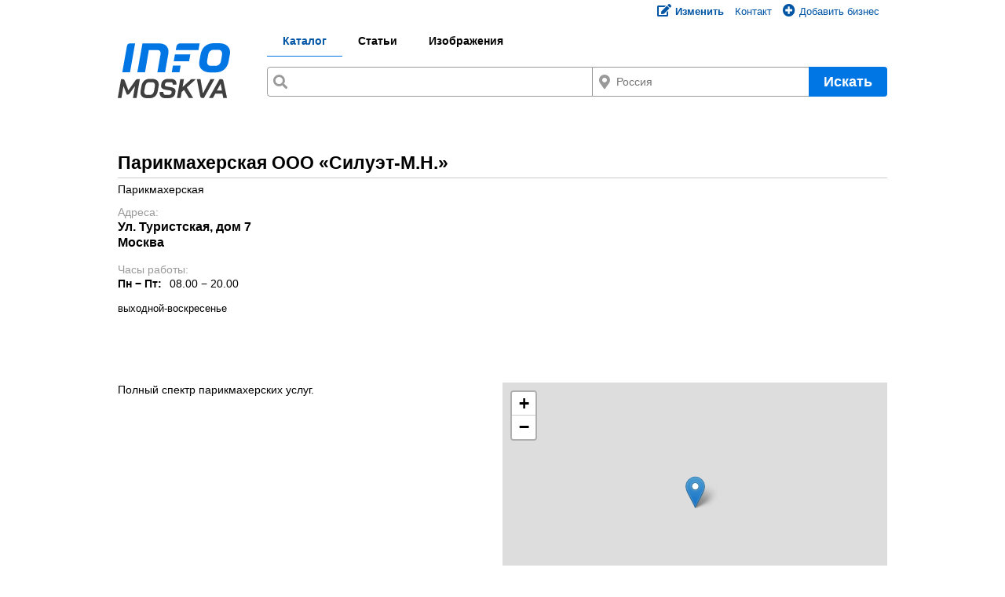

--- FILE ---
content_type: text/html; charset=utf-8
request_url: https://www.info-moskva.com/new1334338982/index.html
body_size: 7512
content:
<!DOCTYPE html>
<html lang="ru" dir="ltr">
<head>
    <meta charset="utf-8">
    <title>Парикмахерская ООО «Силуэт-М.Н.» - Info-Moskva.com</title>
    <meta name="viewport" content="width=device-width, initial-scale=1, maximum-scale=1, minimum-scale=1, user-scalable=no">

    <meta name="description" content="Ул. Туристская, дом 7 - Полный спектр парикмахерских услуг." />
    <link rel="canonical" href="https://www.info-moskva.com/new1334338982/index.html" />

    <meta name="robots" content="index, follow">

            <meta property="og:url" content="https://www.info-moskva.com/new1334338982/index.html" />
        <meta name="resource-type" content="website" />
    <meta property="og:type" content="website" />
    <meta property="og:ttl" content="2019200" />
    <meta property="og:site_name" content="Info-Moskva" />
    <meta property="og:title" content="Парикмахерская ООО «Силуэт-М.Н.» - Info-Moskva.com" />

            <meta property="og:description" content="Ул. Туристская, дом 7 - Полный спектр парикмахерских услуг." />
    
    <meta name="SKYPE_TOOLBAR" content="SKYPE_TOOLBAR_PARSER_COMPATIBLE" />     <meta name="google-site-verification" content="lcymFZ4StkjtnXJYEv0YPCOPGImRU0TOtBKTw3P6Raw" />

    
        <link rel="icon" type="image/svg+xml" sizes="any" href="https://data.atlasfirem.info/favicon/mk/v2/favicon-margin.svg">
        <link rel="icon" type="image/svg+xml" sizes="16x16 32x32" href="https://data.atlasfirem.info/favicon/mk/v2/favicon-nomargin.svg">
        <link rel="apple-touch-icon" href="https://data.atlasfirem.info/favicon/mk/v2/apple-touch-icon.png">
            <link rel="mask-icon" href="https://data.atlasfirem.info/favicon/mk/v2/safari-pinned-tab.svg" color="#0076e4">
    <meta name="msapplication-TileColor" content="#ffffff">
    <meta name="theme-color" content="#ffffff">



<meta property="og:image" content="https://data.atlasfirem.info/v2/images/loga/mk-margin.png" />
<link rel="stylesheet" href="https://use.fontawesome.com/releases/v5.15.4/css/all.css?v=2" crossorigin="anonymous">
<link rel="stylesheet" href="https://use.fontawesome.com/releases/v5.15.4/css/v4-shims.css?v=2"> 
<script  type="text/javascript">
    var lang = {
        'soubor_je_prilis_veliky': 'Файл слишком большой! Максимально допустимый размер',
        'nepovoleny_format_souboru': 'Несанкционированный формат файла!',
        'dosazeno_maximalniho_poctu_s': 'Максимальное количество файлов!',
        'vysledna_adresa_zaznamu_bude': 'Полученный адрес будет',
        'chybna_subdomena': 'Ошибка субдомена',
        'automaticky_vygenerovat': 'Автоматически генерировать',
        'domena_obsazena': 'Субдомен занят! Пожалуйста, попробуйте использовать другой.',
        'nacitani': 'Погрузка',
        'odebrat': 'Изъять',
        'neni_nastaven_atribut': 'Атрибут не задан',
        'nejsou_vybrana_zadna_doporuc': 'Рекомендации не выбраны!',
        'zadane_ico_nebylo_v_aresu_nal': 'Введенный идентификатор не найден в ARES',
        'search_minlength': 'Необходимо ввести не менее 3 символов!'
    };

    var BASE_URL = 'https://data.atlasfirem.info';
    var SERVER_LANG = 'ru'; // [17868]
    var GENERATING_STATUS = 'Анализируем страницу чтобы определить область связанную с ошибкой (обозначьте мышью) и создаем формуляр)';
    var SAVING_STATUS = 'Сохраняем задание в базу данных';
    var CHYBNE_DATUM = 'Неправильные даты!';
    var VYHLEDAT_KATEGORIE = 'Искать по категориям...';
    var NEW_EMAIL_URL = 'https://accounts.google.com/signup/v2/webcreateaccount?flowName=GlifWebSignIn&flowEntry=SignUp';
    var MAX_FOTO_LIMIT = 10;

    var ASID = 'ASID='; //[19765]
</script>

<script >
if (typeof log=="undefined")
{
    function log(text) {
        console.info(text);    }
}
</script>

<script  src="//www.google.com/jsapi?key=AIzaSyAsDfeF7gn0LXTuz2bz_diRrjXcVXvKt3c"></script>


    <script  src="//cdnjs.cloudflare.com/ajax/libs/jquery/1.9.1/jquery.min.js"></script>
    <script  src="//cdnjs.cloudflare.com/ajax/libs/jqueryui/1.10.4/jquery-ui.min.js"></script>

<script >
var dataserver='https://data.atlasfirem.info';
var server_name='info-moskva.com';
var server_code='mk';
var http='https';
</script>



<link rel="stylesheet" href="https://cdnjs.cloudflare.com/ajax/libs/select2/4.0.13/css/select2.min.css" integrity="sha512-nMNlpuaDPrqlEls3IX/Q56H36qvBASwb3ipuo3MxeWbsQB1881ox0cRv7UPTgBlriqoynt35KjEwgGUeUXIPnw==" crossorigin="anonymous" referrerpolicy="no-referrer" />
<link rel="stylesheet" href="https://cdnjs.cloudflare.com/ajax/libs/select2-bootstrap-theme/0.1.0-beta.10/select2-bootstrap.min.css" integrity="sha512-kq3FES+RuuGoBW3a9R2ELYKRywUEQv0wvPTItv3DSGqjpbNtGWVdvT8qwdKkqvPzT93jp8tSF4+oN4IeTEIlQA==" crossorigin="anonymous" referrerpolicy="no-referrer" />
<script  src="https://cdnjs.cloudflare.com/ajax/libs/select2/4.0.13/js/select2.min.js" integrity="sha512-2ImtlRlf2VVmiGZsjm9bEyhjGW4dU7B6TNwh/hx/iSByxNENtj3WVE6o/9Lj4TJeVXPi4bnOIMXFIJJAeufa0A==" crossorigin="anonymous" referrerpolicy="no-referrer"></script>
<style>
.select2-container  {
  z-index: 10053;
}
</style>
<script  src="https://data.atlasfirem.info/js/jquery/jquery.cookie.js"></script>
 
<link href="https://data.atlasfirem.info/plugins/bootstrap/css/bootstrap.min.css" rel="stylesheet" type="text/css" />
<link href="https://data.atlasfirem.info/css/new_design/user.bs.css-ver-1756969468.css" rel="stylesheet" type="text/css" />

<link rel="stylesheet" media="all" type="text/css" href="https://data.atlasfirem.info/ui/custom/jquery-ui.css-ver-1644568836.css" />



<link rel="stylesheet" type="text/css" href="https://data.atlasfirem.info/v2/style.css-ver-1765794199.css">


    <script  src="https://data.atlasfirem.info/js/parsley/parsley.min.js-ver-1530646989.js"></script>
    <script  src="https://data.atlasfirem.info/js/parsley/langs/cs.js-ver-1530646985.js"></script>



<script  src="https://data.atlasfirem.info/v2/jquery/scripts.js-ver-1744800025.js"></script>
<script  src="https://data.atlasfirem.info/v2/jquery/carousel.js"></script>



<script  src="https://data.atlasfirem.info/v2/tools.js-ver-1761835071.js" charset="utf-8"></script>


    <script  src='https://www.google.com/recaptcha/api.js?render=6LdRtngUAAAAACM3abZhTKtZRstYvvaXZ9RY2BtU'></script>



    <link rel="stylesheet" href="https://data.atlasfirem.info/js/leaflet/leaflet.css-ver-1658481696.css" type="text/css">
    <script  src="https://data.atlasfirem.info/js/leaflet/leaflet.js-ver-1658481696.js" charset="utf-8"></script>
    <link rel="stylesheet" href="https://data.atlasfirem.info/js/leaflet-gesture-handling/leaflet-gesture-handling.min.css" type="text/css">
    <script  src="https://data.atlasfirem.info/js/leaflet-gesture-handling/leaflet-gesture-handling.min.js"></script>

<link href="https://data.atlasfirem.info/js/jquery/qtip/jquery.qtip.min.css" rel="stylesheet" type="text/css" />
<script  src="https://data.atlasfirem.info/js/jquery/qtip/jquery.qtip.min.js"></script>


    

    

<!-- Global site tag (gtag.js) - Google Analytics -->
<!-- Google tag (gtag.js) -->
<script async src="https://www.googletagmanager.com/gtag/js?id=G-X91VK3E2LV"></script>

    <script async src="https://www.googletagmanager.com/gtag/js?id=G-1PYYR4QFPW"></script>

<script >
    window.dataLayer = window.dataLayer || [];
    function gtag(){ dataLayer.push(arguments); }
    gtag('js', new Date());

    gtag('config', 'UA-3645975-1');  // Universal Analytics property
    gtag('config', 'G-X91VK3E2LV', { 'groups': 'GA4' });  // Google Analytics 4 property
            gtag('config', 'G-1PYYR4QFPW');
    </script>


</head>


<body id="page_show" class="">







<div id="layout">
<img id='logo_print' src='https://data.atlasfirem.info/v2/images/loga/mk.svg' style='display: none;'/>



    

<div id="header">
    <div id="header-inner">
        <div id="menu-login">
                                                                                
                                <a href="//edit.info-moskva.com/login.php?showtab=signin&ref=https%3A%2F%2Fwww.info-moskva.com%2Fnew1334338982%2Findex.html" class="ico first">
                    <i class="fas fa-edit m-r-0"></i><b>Изменить</b>
                </a>
                
                                                                                    <a href="https://www.portaly.info/ru" class="ico first">Контакт</a>

                <a href="//edit.info-moskva.com/login.php?showtab=signup" class="ico" id="bannermenu"><i class="fas fa-plus-circle"></i>Добавить бизнес</a>
                    </div>

        
        <div id="header-search" >
            
<div id="header-search-left">
    <a href="//www.info-moskva.com/" id="logo" title="info-moskva.com" style="background-image: url('https://data.atlasfirem.info/v2/images/loga/mk.svg');"><span>info-moskva.com</span></a>
</div>
    
<div id="header-search-right">

    

<div id="menu-header-search">
    <ul class="underline">
    <li class="active"><a href="https://www.info-moskva.com/" title="Каталог">Каталог</a></li><li><a href="https://clanky.info-moskva.com/" title="Статьи">Статьи</a></li><li><a href="https://obrazky.info-moskva.com/" title="Изображения">Изображения</a></li>    </ul>
</div>

    
                                    
                                                                                    
    
    <form method="get" 
        action="/s/stat-194-rusko-strana-1.html" 
        id="form-header-search" 
        class="autolocation" 
        data-locationafter="-strana-1.html" 
        data-locationbefore="/s/" 
        data-locationmiddle="stat-194-rusko"
    >
                
                        
                
        <div id="header-search-input-button-wrapper" class="clearfix">
            <div id="header-search-input-wrapper">
                <div id="header-search-fulltext-wrapper" class="header-search-input-inner icon magnify ui-front">
                    <input type="text" name="s" id="header-search-fulltext" class="input-header-search " value="" minlength="3">
                </div>

                                                                                                                        <input type="hidden" data-oldname="loc" id="location_helper" value="country-194">

                                                                            
                    <div id="header-search-location-wrapper" class="header-search-input-inner icon location ui-front">
                        <input type="text" name="l" id="header-search-location" class="input-header-search" 
                            value="" 
                            data-autosubmit="false" 
                            data-autosubmit-on-empty="false" 
                            data-loadval="" 
                            placeholder="Россия" 
                            minlength="3" 
                            data-autoopen="true" />
                    </div>
                
                                            </div>

            <button type="submit"  id="button-header-search" class="button-header-search">Искать</button>
        </div>

                
                    <div id="advanced-search">
                <div id="advanced-search-checkboxes">
                    <div id="advanced-search-checkboxes-first">
                                                                                            </div>

                                                                                                                    </div>

                            </div>
                
    </form>

    <script >
                    var disableInfoSuggestions = false;
                
        $("#header-search-fulltext").googleSuggest();

                    $("#header-search-location").locationSuggest();
        
        $(".autosubmitmain").change(function(){ $('#form-header-search').submit(); });
    </script>
</div>
        </div>
    </div>
</div>

<div class="modal fade" id="universalmodal" tabindex="-1" role="dialog" aria-labelledby="universalmodal" aria-hidden="true">
    <div class="modal-dialog" role="document">
        <div class="modal-content">
            <div class="modal-header">
                <a type="button" class="btn btn-danger btn-sm pull-right" data-dismiss="modal" aria-label="Close">
                    <span aria-hidden="true">&times;</span>
                </a>
                <h4 class="modal-title" id="universalmodaltitle"></h4>
            </div>
            <div class="modal-body" id="universalmodalbody">
            </div>
        </div>
    </div>
</div>



    <div id="main">

    
        
        <!--geotag-->
<div class="geo" style="display:none;">
  <span class="latitude">55.8467329</span>
  <span class="longitude">37.4233088</span>
</div>

<div id="profile">



<h1>     Парикмахерская ООО «Силуэт-М.Н.»</h1>

    <h2 class="small-title">Парикмахерская</h2>
<div class="clearfix"></div>

<!--section: base-->
<div class="profile-block profile-info">

        
    <div class="column">

        <div class="profile-logo">
                                </div>

        <div class="col-wrapper column">

            <div class="colu left">

                                                                    <p class="label">Адреса:</p>

                    <p class="address-text">
                            
                                                    <span class="street-address">
                                                                
                                Ул. Туристская, дом 7

                                
                                                                                            </span>
                            <br />
                        
                                                                            Москва                        
                                                
                                                <br /><span class="locality hide"></span>
                                            </p>
                
                                                                    <div class="otdoba">
                                                                                                                            
                                                                                                                                                                                            
                            <div class="oteviracka" >
                                                                    <p class="label">
                                        Часы работы:
                                    </p>
                                                                
                                                                    <table class="tabulka">
                                                                                        
        <tr>
        <th>                Пн − Пт:
                    </th>
        <td>                                    08.00 &minus; 20.00                
                                    </td>
    </tr>
                                                                                </table>
                                                                <p class="small-text">выходной-воскресенье</p>                            </div>
                        
                                                                    </div>
                            </div>


            <div class="colu right">
                
                                
                                
                
                                                                
                
                
                
            </div>
        </div>
    </div>





</div>
<!--END:section: base-->


    
    <div class="profile-block article-info column">
        <div class="article colu left">
            
        
    <div class="short-article" style="height:320px; overflow:hidden; word-break: break-word; word-wrap: break-word;">
                Полный спектр парикмахерских услуг.
            </div>
    <a href="#" class="more-link ico down" style="display: none">Показать полный текст</a> 

<script >
    // [24179] Zkracování / rozbalování dlouhého popisu
    $(window).load(function() { 
        var maxHeight = 320;
        var minHiddenHeight = 60; // [24482]
        var popis = $('.short-article');
        var btn = $('.more-link');
        var height = popis[0].scrollHeight;

        // Pokud je text vyšší než požadavaná výška, zobrazíme tlačítko "Zobrazit celý text"
        if (height >= (maxHeight + minHiddenHeight)) {
            popis.addClass('more');
            btn.addClass('less');
            btn.css('display', 'block');
        } else {
            popis.css('height', 'auto');
        }

        // Rozbalení / sbalení textu při kliku na "Zobrazit celý text" / "Zobrazit méně"
        btn.click(function(e) {
            e.stopPropagation();
            if (btn.hasClass('less')) {
                btn.removeClass('less');
                btn.addClass('more');
                popis.animate({ 'height': height + 'px' });
                btn.text('Показывай меньше');
            } else {
                btn.addClass('less');
                btn.removeClass('more');
                popis.animate({ 'height': maxHeight + 'px' });
                btn.text('Показать полный текст');
            }  
        });
    });

        $('.short-article, .continue-article').on('click', 'a', function(e) {
        e.target.target = '_blank';
    });
</script>



        </div>
        <div class="colu right">      
                <div class="profile-block map-info">      
        <div id="mapa"></div>
    </div>

    <div class="separator-links right noprint">
                                            
        <a href="https://www.google.com/maps/dir/?api=1&destination=55.8467329%2C37.4233088&travelmode=driving" rel="nofollow" target="_blank">Спланируйте маршрут</a>
        <a href="https://maps.google.com/maps?q=&layer=c&cbll=55.8467329,37.4233088" rel="nofollow" target="_blank">Street view</a>
        
                
            </div>  
           
            <script  src="https://data.atlasfirem.info/js/maps3_detail_osm.js-ver-1626091628.js" type="text/javascript"></script>
    
    <script >
        $(document).ready(function() {
            var popup = '<a href="//mapy.info-moskva.com/?id=375481" title="Показать на карте"><strong>Парикмахерская ООО «Силуэт-М.Н.»</strong></a><br />Ул. Туристская, дом 7<br /> Москва';
            loadmap(55.8467329, 37.4233088, popup);
        });
    </script>  
        </div>
    </div>
    
    
    
    <div class="profile-block billing-info ">
                            <div>
                
                
    <h2>
        Категория

                    </h2>

    <ul class="catalog-list">
                                    <li class="icon-svg folder">
                    <a href="/katalog/uslugi-i-servis/ukhod-za-telom/parikmakherskie/zhenskie-parikmakherskie/obec-25921-moscow-strana-1.html" title="Женские парикмахерские">Женские парикмахерские</a>
                </li>
                            <li class="icon-svg folder">
                    <a href="/katalog/uslugi-i-servis/ukhod-za-telom/parikmakherskie/muzhskie-parikmakherskie/obec-25921-moscow-strana-1.html" title="Мужские парикмахерские">Мужские парикмахерские</a>
                </li>
                            <li class="icon-svg folder">
                    <a href="/katalog/uslugi-i-servis/ukhod-za-telom/parikmakherskie/obec-25921-moscow-strana-1.html" title="Парикмахерские">Парикмахерские</a>
                </li>
                            <li class="icon-svg folder">
                    <a href="/katalog/uslugi-i-servis/ukhod-za-telom/kosmetika-manikjur/salony-krasoty/obec-25921-moscow-strana-1.html" title="Салоны красоты">Салоны красоты</a>
                </li>
                    
                    </ul>                    <br />
    <h2>Ключевые слова</h2>
            сходненская салон красоты
                </div>
            </div>




<!--section:contactform-->

<!--END section:contactform-->




</div><!--END:profile-->

    </div><!--END:main-->


<div id="dialog-odlozeni-textu" title="Odložení textu" style="text-align: left; display: none;">
    <textarea id="odlozeni-textu-text" class="no-autogrow"></textarea>
</div>

<script  type="text/javascript">

    $(document).ready(function() {
        $('#dialog-odlozeni-textu').dialog({
            autoOpen: false,
            width: 500,
            position: 'right top',
            modal: false,
            resizable: false,
            draggable: false,
            buttons: {
                'Удалить': function() {
                    $('#dialog-odlozeni-textu #odlozeni-textu-text').val('').change().focus();
                },
                'Закрыть': function() {
                    $(this).dialog('close');
                }
            },
            open: function(event, ui) {
                // Načtení odloženého textu z localStorage
                if ($('#dialog-odlozeni-textu #odlozeni-textu-text').val() == '') {
                    $('#dialog-odlozeni-textu #odlozeni-textu-text').val(localStorage.getItem('odlozeny-text'));
                }

                $('#dialog-odlozeni-textu #odlozeni-textu-text').focus();

                var dialog = $(this).parent('.ui-dialog');
                $(dialog).css('top', '0');
                $(dialog).css('bottom', '0');
                $(dialog).css('position', 'fixed');
                $(dialog).css('display', 'flex');
                $(dialog).css('flex-direction', 'column');
                $('#dialog-odlozeni-textu').css('height', '100%');
                $('#dialog-odlozeni-textu #odlozeni-textu-text').css('height', '99%');
            }
        });

        // Uložení odloženého textu do localStorage
        $('#dialog-odlozeni-textu #odlozeni-textu-text').change(function() {
            localStorage.setItem('odlozeny-text', $(this).val());
        });
    });
</script>


<script  type="text/javascript">

    var docWasChanged = false;
    
    // Pokud při odchodu ze show bude nějaký změněný text v poznámce, vyhodíme upozornění
    window.onbeforeunload = function() {
	    var pozn = $('textarea[name="poznamka-add-text"]').val() || '';
        if (docWasChanged && pozn.trim()!=='') {
            return 'Opravdu chcete odejít bez uložení poznámky?';
        }
    };

    // Něco bylo vepsáno do poznámky / volací poznámky
    $(document).on('change input', 'textarea[name="poznamka-add-text"]', function() {
        docWasChanged = true;
    });

    // Zrušit onbeforeunload při odesílání callformu
    $('form#callform').submit(function() {
        var pozn = $('textarea[name="poznamka-add-text"]').val().trim();
        if (pozn==='') {
            window.onbeforeunload = null;
        }
    });

</script>


</div><!--END:NO-fullwidth-->
    </div><!--END:layout-->



<script >
<!--
document.write ('<img src="https://toplist.cz/dot.asp?id=146414&amp;http='+escape(document.referrer)+'&amp;wi='+escape(window.screen.width)+'&he='+escape(window.screen.height)+'&amp;cd='+escape(window.screen.colorDepth)+'" width="1" height="1" border="0" alt="" />');
//--></script><noscript><div><img src="https://toplist.cz/dot.asp?id=146414" alt="TopList" width="1" height="1" title="TopList" /></div></noscript>

    <div id="footer">
                        <div class="footer-inner">
            <div id="footer-menu" class="separator-links"><a href="//edit.info-moskva.com/login.php?showtab=signup" class="ico first"><i class="fas fa-plus-circle"></i>Добавить бизнес</a><a href="//edit.info-moskva.com/login.php?showtab=signin&ref=https%3A%2F%2Fwww.info-moskva.com%2Fnew1334338982%2Findex.html" class="ico"><i class="far fa-edit"></i>Изменить</a><a href="https://www.portaly.info/ru" title="Контакты, реклама">Контакты, реклама</a></div>
        </div>

                        
                                                            <div class="footer-inner">
                <div id="footer-links-wrapper">
                                    </div>
            </div>
            </div><!--END:footer-->




<script  type="application/ld+json">
{
  "@context": "http://schema.org",
  "@type": "WebSite",
  "url": "https://www.info-moskva.com/",
  "potentialAction": {
    "@type": "SearchAction",
    "target": "https://www.info-moskva.com/s/?q={search_term_string}",
    "query-input": "required name=search_term_string"
  }
}
</script>

     

</body>
</html>


--- FILE ---
content_type: text/html; charset=utf-8
request_url: https://www.google.com/recaptcha/api2/anchor?ar=1&k=6LdRtngUAAAAACM3abZhTKtZRstYvvaXZ9RY2BtU&co=aHR0cHM6Ly93d3cuaW5mby1tb3NrdmEuY29tOjQ0Mw..&hl=en&v=9TiwnJFHeuIw_s0wSd3fiKfN&size=invisible&anchor-ms=20000&execute-ms=30000&cb=sd8x69hcd5p9
body_size: 47980
content:
<!DOCTYPE HTML><html dir="ltr" lang="en"><head><meta http-equiv="Content-Type" content="text/html; charset=UTF-8">
<meta http-equiv="X-UA-Compatible" content="IE=edge">
<title>reCAPTCHA</title>
<style type="text/css">
/* cyrillic-ext */
@font-face {
  font-family: 'Roboto';
  font-style: normal;
  font-weight: 400;
  font-stretch: 100%;
  src: url(//fonts.gstatic.com/s/roboto/v48/KFO7CnqEu92Fr1ME7kSn66aGLdTylUAMa3GUBHMdazTgWw.woff2) format('woff2');
  unicode-range: U+0460-052F, U+1C80-1C8A, U+20B4, U+2DE0-2DFF, U+A640-A69F, U+FE2E-FE2F;
}
/* cyrillic */
@font-face {
  font-family: 'Roboto';
  font-style: normal;
  font-weight: 400;
  font-stretch: 100%;
  src: url(//fonts.gstatic.com/s/roboto/v48/KFO7CnqEu92Fr1ME7kSn66aGLdTylUAMa3iUBHMdazTgWw.woff2) format('woff2');
  unicode-range: U+0301, U+0400-045F, U+0490-0491, U+04B0-04B1, U+2116;
}
/* greek-ext */
@font-face {
  font-family: 'Roboto';
  font-style: normal;
  font-weight: 400;
  font-stretch: 100%;
  src: url(//fonts.gstatic.com/s/roboto/v48/KFO7CnqEu92Fr1ME7kSn66aGLdTylUAMa3CUBHMdazTgWw.woff2) format('woff2');
  unicode-range: U+1F00-1FFF;
}
/* greek */
@font-face {
  font-family: 'Roboto';
  font-style: normal;
  font-weight: 400;
  font-stretch: 100%;
  src: url(//fonts.gstatic.com/s/roboto/v48/KFO7CnqEu92Fr1ME7kSn66aGLdTylUAMa3-UBHMdazTgWw.woff2) format('woff2');
  unicode-range: U+0370-0377, U+037A-037F, U+0384-038A, U+038C, U+038E-03A1, U+03A3-03FF;
}
/* math */
@font-face {
  font-family: 'Roboto';
  font-style: normal;
  font-weight: 400;
  font-stretch: 100%;
  src: url(//fonts.gstatic.com/s/roboto/v48/KFO7CnqEu92Fr1ME7kSn66aGLdTylUAMawCUBHMdazTgWw.woff2) format('woff2');
  unicode-range: U+0302-0303, U+0305, U+0307-0308, U+0310, U+0312, U+0315, U+031A, U+0326-0327, U+032C, U+032F-0330, U+0332-0333, U+0338, U+033A, U+0346, U+034D, U+0391-03A1, U+03A3-03A9, U+03B1-03C9, U+03D1, U+03D5-03D6, U+03F0-03F1, U+03F4-03F5, U+2016-2017, U+2034-2038, U+203C, U+2040, U+2043, U+2047, U+2050, U+2057, U+205F, U+2070-2071, U+2074-208E, U+2090-209C, U+20D0-20DC, U+20E1, U+20E5-20EF, U+2100-2112, U+2114-2115, U+2117-2121, U+2123-214F, U+2190, U+2192, U+2194-21AE, U+21B0-21E5, U+21F1-21F2, U+21F4-2211, U+2213-2214, U+2216-22FF, U+2308-230B, U+2310, U+2319, U+231C-2321, U+2336-237A, U+237C, U+2395, U+239B-23B7, U+23D0, U+23DC-23E1, U+2474-2475, U+25AF, U+25B3, U+25B7, U+25BD, U+25C1, U+25CA, U+25CC, U+25FB, U+266D-266F, U+27C0-27FF, U+2900-2AFF, U+2B0E-2B11, U+2B30-2B4C, U+2BFE, U+3030, U+FF5B, U+FF5D, U+1D400-1D7FF, U+1EE00-1EEFF;
}
/* symbols */
@font-face {
  font-family: 'Roboto';
  font-style: normal;
  font-weight: 400;
  font-stretch: 100%;
  src: url(//fonts.gstatic.com/s/roboto/v48/KFO7CnqEu92Fr1ME7kSn66aGLdTylUAMaxKUBHMdazTgWw.woff2) format('woff2');
  unicode-range: U+0001-000C, U+000E-001F, U+007F-009F, U+20DD-20E0, U+20E2-20E4, U+2150-218F, U+2190, U+2192, U+2194-2199, U+21AF, U+21E6-21F0, U+21F3, U+2218-2219, U+2299, U+22C4-22C6, U+2300-243F, U+2440-244A, U+2460-24FF, U+25A0-27BF, U+2800-28FF, U+2921-2922, U+2981, U+29BF, U+29EB, U+2B00-2BFF, U+4DC0-4DFF, U+FFF9-FFFB, U+10140-1018E, U+10190-1019C, U+101A0, U+101D0-101FD, U+102E0-102FB, U+10E60-10E7E, U+1D2C0-1D2D3, U+1D2E0-1D37F, U+1F000-1F0FF, U+1F100-1F1AD, U+1F1E6-1F1FF, U+1F30D-1F30F, U+1F315, U+1F31C, U+1F31E, U+1F320-1F32C, U+1F336, U+1F378, U+1F37D, U+1F382, U+1F393-1F39F, U+1F3A7-1F3A8, U+1F3AC-1F3AF, U+1F3C2, U+1F3C4-1F3C6, U+1F3CA-1F3CE, U+1F3D4-1F3E0, U+1F3ED, U+1F3F1-1F3F3, U+1F3F5-1F3F7, U+1F408, U+1F415, U+1F41F, U+1F426, U+1F43F, U+1F441-1F442, U+1F444, U+1F446-1F449, U+1F44C-1F44E, U+1F453, U+1F46A, U+1F47D, U+1F4A3, U+1F4B0, U+1F4B3, U+1F4B9, U+1F4BB, U+1F4BF, U+1F4C8-1F4CB, U+1F4D6, U+1F4DA, U+1F4DF, U+1F4E3-1F4E6, U+1F4EA-1F4ED, U+1F4F7, U+1F4F9-1F4FB, U+1F4FD-1F4FE, U+1F503, U+1F507-1F50B, U+1F50D, U+1F512-1F513, U+1F53E-1F54A, U+1F54F-1F5FA, U+1F610, U+1F650-1F67F, U+1F687, U+1F68D, U+1F691, U+1F694, U+1F698, U+1F6AD, U+1F6B2, U+1F6B9-1F6BA, U+1F6BC, U+1F6C6-1F6CF, U+1F6D3-1F6D7, U+1F6E0-1F6EA, U+1F6F0-1F6F3, U+1F6F7-1F6FC, U+1F700-1F7FF, U+1F800-1F80B, U+1F810-1F847, U+1F850-1F859, U+1F860-1F887, U+1F890-1F8AD, U+1F8B0-1F8BB, U+1F8C0-1F8C1, U+1F900-1F90B, U+1F93B, U+1F946, U+1F984, U+1F996, U+1F9E9, U+1FA00-1FA6F, U+1FA70-1FA7C, U+1FA80-1FA89, U+1FA8F-1FAC6, U+1FACE-1FADC, U+1FADF-1FAE9, U+1FAF0-1FAF8, U+1FB00-1FBFF;
}
/* vietnamese */
@font-face {
  font-family: 'Roboto';
  font-style: normal;
  font-weight: 400;
  font-stretch: 100%;
  src: url(//fonts.gstatic.com/s/roboto/v48/KFO7CnqEu92Fr1ME7kSn66aGLdTylUAMa3OUBHMdazTgWw.woff2) format('woff2');
  unicode-range: U+0102-0103, U+0110-0111, U+0128-0129, U+0168-0169, U+01A0-01A1, U+01AF-01B0, U+0300-0301, U+0303-0304, U+0308-0309, U+0323, U+0329, U+1EA0-1EF9, U+20AB;
}
/* latin-ext */
@font-face {
  font-family: 'Roboto';
  font-style: normal;
  font-weight: 400;
  font-stretch: 100%;
  src: url(//fonts.gstatic.com/s/roboto/v48/KFO7CnqEu92Fr1ME7kSn66aGLdTylUAMa3KUBHMdazTgWw.woff2) format('woff2');
  unicode-range: U+0100-02BA, U+02BD-02C5, U+02C7-02CC, U+02CE-02D7, U+02DD-02FF, U+0304, U+0308, U+0329, U+1D00-1DBF, U+1E00-1E9F, U+1EF2-1EFF, U+2020, U+20A0-20AB, U+20AD-20C0, U+2113, U+2C60-2C7F, U+A720-A7FF;
}
/* latin */
@font-face {
  font-family: 'Roboto';
  font-style: normal;
  font-weight: 400;
  font-stretch: 100%;
  src: url(//fonts.gstatic.com/s/roboto/v48/KFO7CnqEu92Fr1ME7kSn66aGLdTylUAMa3yUBHMdazQ.woff2) format('woff2');
  unicode-range: U+0000-00FF, U+0131, U+0152-0153, U+02BB-02BC, U+02C6, U+02DA, U+02DC, U+0304, U+0308, U+0329, U+2000-206F, U+20AC, U+2122, U+2191, U+2193, U+2212, U+2215, U+FEFF, U+FFFD;
}
/* cyrillic-ext */
@font-face {
  font-family: 'Roboto';
  font-style: normal;
  font-weight: 500;
  font-stretch: 100%;
  src: url(//fonts.gstatic.com/s/roboto/v48/KFO7CnqEu92Fr1ME7kSn66aGLdTylUAMa3GUBHMdazTgWw.woff2) format('woff2');
  unicode-range: U+0460-052F, U+1C80-1C8A, U+20B4, U+2DE0-2DFF, U+A640-A69F, U+FE2E-FE2F;
}
/* cyrillic */
@font-face {
  font-family: 'Roboto';
  font-style: normal;
  font-weight: 500;
  font-stretch: 100%;
  src: url(//fonts.gstatic.com/s/roboto/v48/KFO7CnqEu92Fr1ME7kSn66aGLdTylUAMa3iUBHMdazTgWw.woff2) format('woff2');
  unicode-range: U+0301, U+0400-045F, U+0490-0491, U+04B0-04B1, U+2116;
}
/* greek-ext */
@font-face {
  font-family: 'Roboto';
  font-style: normal;
  font-weight: 500;
  font-stretch: 100%;
  src: url(//fonts.gstatic.com/s/roboto/v48/KFO7CnqEu92Fr1ME7kSn66aGLdTylUAMa3CUBHMdazTgWw.woff2) format('woff2');
  unicode-range: U+1F00-1FFF;
}
/* greek */
@font-face {
  font-family: 'Roboto';
  font-style: normal;
  font-weight: 500;
  font-stretch: 100%;
  src: url(//fonts.gstatic.com/s/roboto/v48/KFO7CnqEu92Fr1ME7kSn66aGLdTylUAMa3-UBHMdazTgWw.woff2) format('woff2');
  unicode-range: U+0370-0377, U+037A-037F, U+0384-038A, U+038C, U+038E-03A1, U+03A3-03FF;
}
/* math */
@font-face {
  font-family: 'Roboto';
  font-style: normal;
  font-weight: 500;
  font-stretch: 100%;
  src: url(//fonts.gstatic.com/s/roboto/v48/KFO7CnqEu92Fr1ME7kSn66aGLdTylUAMawCUBHMdazTgWw.woff2) format('woff2');
  unicode-range: U+0302-0303, U+0305, U+0307-0308, U+0310, U+0312, U+0315, U+031A, U+0326-0327, U+032C, U+032F-0330, U+0332-0333, U+0338, U+033A, U+0346, U+034D, U+0391-03A1, U+03A3-03A9, U+03B1-03C9, U+03D1, U+03D5-03D6, U+03F0-03F1, U+03F4-03F5, U+2016-2017, U+2034-2038, U+203C, U+2040, U+2043, U+2047, U+2050, U+2057, U+205F, U+2070-2071, U+2074-208E, U+2090-209C, U+20D0-20DC, U+20E1, U+20E5-20EF, U+2100-2112, U+2114-2115, U+2117-2121, U+2123-214F, U+2190, U+2192, U+2194-21AE, U+21B0-21E5, U+21F1-21F2, U+21F4-2211, U+2213-2214, U+2216-22FF, U+2308-230B, U+2310, U+2319, U+231C-2321, U+2336-237A, U+237C, U+2395, U+239B-23B7, U+23D0, U+23DC-23E1, U+2474-2475, U+25AF, U+25B3, U+25B7, U+25BD, U+25C1, U+25CA, U+25CC, U+25FB, U+266D-266F, U+27C0-27FF, U+2900-2AFF, U+2B0E-2B11, U+2B30-2B4C, U+2BFE, U+3030, U+FF5B, U+FF5D, U+1D400-1D7FF, U+1EE00-1EEFF;
}
/* symbols */
@font-face {
  font-family: 'Roboto';
  font-style: normal;
  font-weight: 500;
  font-stretch: 100%;
  src: url(//fonts.gstatic.com/s/roboto/v48/KFO7CnqEu92Fr1ME7kSn66aGLdTylUAMaxKUBHMdazTgWw.woff2) format('woff2');
  unicode-range: U+0001-000C, U+000E-001F, U+007F-009F, U+20DD-20E0, U+20E2-20E4, U+2150-218F, U+2190, U+2192, U+2194-2199, U+21AF, U+21E6-21F0, U+21F3, U+2218-2219, U+2299, U+22C4-22C6, U+2300-243F, U+2440-244A, U+2460-24FF, U+25A0-27BF, U+2800-28FF, U+2921-2922, U+2981, U+29BF, U+29EB, U+2B00-2BFF, U+4DC0-4DFF, U+FFF9-FFFB, U+10140-1018E, U+10190-1019C, U+101A0, U+101D0-101FD, U+102E0-102FB, U+10E60-10E7E, U+1D2C0-1D2D3, U+1D2E0-1D37F, U+1F000-1F0FF, U+1F100-1F1AD, U+1F1E6-1F1FF, U+1F30D-1F30F, U+1F315, U+1F31C, U+1F31E, U+1F320-1F32C, U+1F336, U+1F378, U+1F37D, U+1F382, U+1F393-1F39F, U+1F3A7-1F3A8, U+1F3AC-1F3AF, U+1F3C2, U+1F3C4-1F3C6, U+1F3CA-1F3CE, U+1F3D4-1F3E0, U+1F3ED, U+1F3F1-1F3F3, U+1F3F5-1F3F7, U+1F408, U+1F415, U+1F41F, U+1F426, U+1F43F, U+1F441-1F442, U+1F444, U+1F446-1F449, U+1F44C-1F44E, U+1F453, U+1F46A, U+1F47D, U+1F4A3, U+1F4B0, U+1F4B3, U+1F4B9, U+1F4BB, U+1F4BF, U+1F4C8-1F4CB, U+1F4D6, U+1F4DA, U+1F4DF, U+1F4E3-1F4E6, U+1F4EA-1F4ED, U+1F4F7, U+1F4F9-1F4FB, U+1F4FD-1F4FE, U+1F503, U+1F507-1F50B, U+1F50D, U+1F512-1F513, U+1F53E-1F54A, U+1F54F-1F5FA, U+1F610, U+1F650-1F67F, U+1F687, U+1F68D, U+1F691, U+1F694, U+1F698, U+1F6AD, U+1F6B2, U+1F6B9-1F6BA, U+1F6BC, U+1F6C6-1F6CF, U+1F6D3-1F6D7, U+1F6E0-1F6EA, U+1F6F0-1F6F3, U+1F6F7-1F6FC, U+1F700-1F7FF, U+1F800-1F80B, U+1F810-1F847, U+1F850-1F859, U+1F860-1F887, U+1F890-1F8AD, U+1F8B0-1F8BB, U+1F8C0-1F8C1, U+1F900-1F90B, U+1F93B, U+1F946, U+1F984, U+1F996, U+1F9E9, U+1FA00-1FA6F, U+1FA70-1FA7C, U+1FA80-1FA89, U+1FA8F-1FAC6, U+1FACE-1FADC, U+1FADF-1FAE9, U+1FAF0-1FAF8, U+1FB00-1FBFF;
}
/* vietnamese */
@font-face {
  font-family: 'Roboto';
  font-style: normal;
  font-weight: 500;
  font-stretch: 100%;
  src: url(//fonts.gstatic.com/s/roboto/v48/KFO7CnqEu92Fr1ME7kSn66aGLdTylUAMa3OUBHMdazTgWw.woff2) format('woff2');
  unicode-range: U+0102-0103, U+0110-0111, U+0128-0129, U+0168-0169, U+01A0-01A1, U+01AF-01B0, U+0300-0301, U+0303-0304, U+0308-0309, U+0323, U+0329, U+1EA0-1EF9, U+20AB;
}
/* latin-ext */
@font-face {
  font-family: 'Roboto';
  font-style: normal;
  font-weight: 500;
  font-stretch: 100%;
  src: url(//fonts.gstatic.com/s/roboto/v48/KFO7CnqEu92Fr1ME7kSn66aGLdTylUAMa3KUBHMdazTgWw.woff2) format('woff2');
  unicode-range: U+0100-02BA, U+02BD-02C5, U+02C7-02CC, U+02CE-02D7, U+02DD-02FF, U+0304, U+0308, U+0329, U+1D00-1DBF, U+1E00-1E9F, U+1EF2-1EFF, U+2020, U+20A0-20AB, U+20AD-20C0, U+2113, U+2C60-2C7F, U+A720-A7FF;
}
/* latin */
@font-face {
  font-family: 'Roboto';
  font-style: normal;
  font-weight: 500;
  font-stretch: 100%;
  src: url(//fonts.gstatic.com/s/roboto/v48/KFO7CnqEu92Fr1ME7kSn66aGLdTylUAMa3yUBHMdazQ.woff2) format('woff2');
  unicode-range: U+0000-00FF, U+0131, U+0152-0153, U+02BB-02BC, U+02C6, U+02DA, U+02DC, U+0304, U+0308, U+0329, U+2000-206F, U+20AC, U+2122, U+2191, U+2193, U+2212, U+2215, U+FEFF, U+FFFD;
}
/* cyrillic-ext */
@font-face {
  font-family: 'Roboto';
  font-style: normal;
  font-weight: 900;
  font-stretch: 100%;
  src: url(//fonts.gstatic.com/s/roboto/v48/KFO7CnqEu92Fr1ME7kSn66aGLdTylUAMa3GUBHMdazTgWw.woff2) format('woff2');
  unicode-range: U+0460-052F, U+1C80-1C8A, U+20B4, U+2DE0-2DFF, U+A640-A69F, U+FE2E-FE2F;
}
/* cyrillic */
@font-face {
  font-family: 'Roboto';
  font-style: normal;
  font-weight: 900;
  font-stretch: 100%;
  src: url(//fonts.gstatic.com/s/roboto/v48/KFO7CnqEu92Fr1ME7kSn66aGLdTylUAMa3iUBHMdazTgWw.woff2) format('woff2');
  unicode-range: U+0301, U+0400-045F, U+0490-0491, U+04B0-04B1, U+2116;
}
/* greek-ext */
@font-face {
  font-family: 'Roboto';
  font-style: normal;
  font-weight: 900;
  font-stretch: 100%;
  src: url(//fonts.gstatic.com/s/roboto/v48/KFO7CnqEu92Fr1ME7kSn66aGLdTylUAMa3CUBHMdazTgWw.woff2) format('woff2');
  unicode-range: U+1F00-1FFF;
}
/* greek */
@font-face {
  font-family: 'Roboto';
  font-style: normal;
  font-weight: 900;
  font-stretch: 100%;
  src: url(//fonts.gstatic.com/s/roboto/v48/KFO7CnqEu92Fr1ME7kSn66aGLdTylUAMa3-UBHMdazTgWw.woff2) format('woff2');
  unicode-range: U+0370-0377, U+037A-037F, U+0384-038A, U+038C, U+038E-03A1, U+03A3-03FF;
}
/* math */
@font-face {
  font-family: 'Roboto';
  font-style: normal;
  font-weight: 900;
  font-stretch: 100%;
  src: url(//fonts.gstatic.com/s/roboto/v48/KFO7CnqEu92Fr1ME7kSn66aGLdTylUAMawCUBHMdazTgWw.woff2) format('woff2');
  unicode-range: U+0302-0303, U+0305, U+0307-0308, U+0310, U+0312, U+0315, U+031A, U+0326-0327, U+032C, U+032F-0330, U+0332-0333, U+0338, U+033A, U+0346, U+034D, U+0391-03A1, U+03A3-03A9, U+03B1-03C9, U+03D1, U+03D5-03D6, U+03F0-03F1, U+03F4-03F5, U+2016-2017, U+2034-2038, U+203C, U+2040, U+2043, U+2047, U+2050, U+2057, U+205F, U+2070-2071, U+2074-208E, U+2090-209C, U+20D0-20DC, U+20E1, U+20E5-20EF, U+2100-2112, U+2114-2115, U+2117-2121, U+2123-214F, U+2190, U+2192, U+2194-21AE, U+21B0-21E5, U+21F1-21F2, U+21F4-2211, U+2213-2214, U+2216-22FF, U+2308-230B, U+2310, U+2319, U+231C-2321, U+2336-237A, U+237C, U+2395, U+239B-23B7, U+23D0, U+23DC-23E1, U+2474-2475, U+25AF, U+25B3, U+25B7, U+25BD, U+25C1, U+25CA, U+25CC, U+25FB, U+266D-266F, U+27C0-27FF, U+2900-2AFF, U+2B0E-2B11, U+2B30-2B4C, U+2BFE, U+3030, U+FF5B, U+FF5D, U+1D400-1D7FF, U+1EE00-1EEFF;
}
/* symbols */
@font-face {
  font-family: 'Roboto';
  font-style: normal;
  font-weight: 900;
  font-stretch: 100%;
  src: url(//fonts.gstatic.com/s/roboto/v48/KFO7CnqEu92Fr1ME7kSn66aGLdTylUAMaxKUBHMdazTgWw.woff2) format('woff2');
  unicode-range: U+0001-000C, U+000E-001F, U+007F-009F, U+20DD-20E0, U+20E2-20E4, U+2150-218F, U+2190, U+2192, U+2194-2199, U+21AF, U+21E6-21F0, U+21F3, U+2218-2219, U+2299, U+22C4-22C6, U+2300-243F, U+2440-244A, U+2460-24FF, U+25A0-27BF, U+2800-28FF, U+2921-2922, U+2981, U+29BF, U+29EB, U+2B00-2BFF, U+4DC0-4DFF, U+FFF9-FFFB, U+10140-1018E, U+10190-1019C, U+101A0, U+101D0-101FD, U+102E0-102FB, U+10E60-10E7E, U+1D2C0-1D2D3, U+1D2E0-1D37F, U+1F000-1F0FF, U+1F100-1F1AD, U+1F1E6-1F1FF, U+1F30D-1F30F, U+1F315, U+1F31C, U+1F31E, U+1F320-1F32C, U+1F336, U+1F378, U+1F37D, U+1F382, U+1F393-1F39F, U+1F3A7-1F3A8, U+1F3AC-1F3AF, U+1F3C2, U+1F3C4-1F3C6, U+1F3CA-1F3CE, U+1F3D4-1F3E0, U+1F3ED, U+1F3F1-1F3F3, U+1F3F5-1F3F7, U+1F408, U+1F415, U+1F41F, U+1F426, U+1F43F, U+1F441-1F442, U+1F444, U+1F446-1F449, U+1F44C-1F44E, U+1F453, U+1F46A, U+1F47D, U+1F4A3, U+1F4B0, U+1F4B3, U+1F4B9, U+1F4BB, U+1F4BF, U+1F4C8-1F4CB, U+1F4D6, U+1F4DA, U+1F4DF, U+1F4E3-1F4E6, U+1F4EA-1F4ED, U+1F4F7, U+1F4F9-1F4FB, U+1F4FD-1F4FE, U+1F503, U+1F507-1F50B, U+1F50D, U+1F512-1F513, U+1F53E-1F54A, U+1F54F-1F5FA, U+1F610, U+1F650-1F67F, U+1F687, U+1F68D, U+1F691, U+1F694, U+1F698, U+1F6AD, U+1F6B2, U+1F6B9-1F6BA, U+1F6BC, U+1F6C6-1F6CF, U+1F6D3-1F6D7, U+1F6E0-1F6EA, U+1F6F0-1F6F3, U+1F6F7-1F6FC, U+1F700-1F7FF, U+1F800-1F80B, U+1F810-1F847, U+1F850-1F859, U+1F860-1F887, U+1F890-1F8AD, U+1F8B0-1F8BB, U+1F8C0-1F8C1, U+1F900-1F90B, U+1F93B, U+1F946, U+1F984, U+1F996, U+1F9E9, U+1FA00-1FA6F, U+1FA70-1FA7C, U+1FA80-1FA89, U+1FA8F-1FAC6, U+1FACE-1FADC, U+1FADF-1FAE9, U+1FAF0-1FAF8, U+1FB00-1FBFF;
}
/* vietnamese */
@font-face {
  font-family: 'Roboto';
  font-style: normal;
  font-weight: 900;
  font-stretch: 100%;
  src: url(//fonts.gstatic.com/s/roboto/v48/KFO7CnqEu92Fr1ME7kSn66aGLdTylUAMa3OUBHMdazTgWw.woff2) format('woff2');
  unicode-range: U+0102-0103, U+0110-0111, U+0128-0129, U+0168-0169, U+01A0-01A1, U+01AF-01B0, U+0300-0301, U+0303-0304, U+0308-0309, U+0323, U+0329, U+1EA0-1EF9, U+20AB;
}
/* latin-ext */
@font-face {
  font-family: 'Roboto';
  font-style: normal;
  font-weight: 900;
  font-stretch: 100%;
  src: url(//fonts.gstatic.com/s/roboto/v48/KFO7CnqEu92Fr1ME7kSn66aGLdTylUAMa3KUBHMdazTgWw.woff2) format('woff2');
  unicode-range: U+0100-02BA, U+02BD-02C5, U+02C7-02CC, U+02CE-02D7, U+02DD-02FF, U+0304, U+0308, U+0329, U+1D00-1DBF, U+1E00-1E9F, U+1EF2-1EFF, U+2020, U+20A0-20AB, U+20AD-20C0, U+2113, U+2C60-2C7F, U+A720-A7FF;
}
/* latin */
@font-face {
  font-family: 'Roboto';
  font-style: normal;
  font-weight: 900;
  font-stretch: 100%;
  src: url(//fonts.gstatic.com/s/roboto/v48/KFO7CnqEu92Fr1ME7kSn66aGLdTylUAMa3yUBHMdazQ.woff2) format('woff2');
  unicode-range: U+0000-00FF, U+0131, U+0152-0153, U+02BB-02BC, U+02C6, U+02DA, U+02DC, U+0304, U+0308, U+0329, U+2000-206F, U+20AC, U+2122, U+2191, U+2193, U+2212, U+2215, U+FEFF, U+FFFD;
}

</style>
<link rel="stylesheet" type="text/css" href="https://www.gstatic.com/recaptcha/releases/9TiwnJFHeuIw_s0wSd3fiKfN/styles__ltr.css">
<script nonce="3AJnnpy2kzUppPceTyVQUQ" type="text/javascript">window['__recaptcha_api'] = 'https://www.google.com/recaptcha/api2/';</script>
<script type="text/javascript" src="https://www.gstatic.com/recaptcha/releases/9TiwnJFHeuIw_s0wSd3fiKfN/recaptcha__en.js" nonce="3AJnnpy2kzUppPceTyVQUQ">
      
    </script></head>
<body><div id="rc-anchor-alert" class="rc-anchor-alert"></div>
<input type="hidden" id="recaptcha-token" value="[base64]">
<script type="text/javascript" nonce="3AJnnpy2kzUppPceTyVQUQ">
      recaptcha.anchor.Main.init("[\x22ainput\x22,[\x22bgdata\x22,\x22\x22,\[base64]/[base64]/[base64]/[base64]/cjw8ejpyPj4+eil9Y2F0Y2gobCl7dGhyb3cgbDt9fSxIPWZ1bmN0aW9uKHcsdCx6KXtpZih3PT0xOTR8fHc9PTIwOCl0LnZbd10/dC52W3ddLmNvbmNhdCh6KTp0LnZbd109b2Yoeix0KTtlbHNle2lmKHQuYkImJnchPTMxNylyZXR1cm47dz09NjZ8fHc9PTEyMnx8dz09NDcwfHx3PT00NHx8dz09NDE2fHx3PT0zOTd8fHc9PTQyMXx8dz09Njh8fHc9PTcwfHx3PT0xODQ/[base64]/[base64]/[base64]/bmV3IGRbVl0oSlswXSk6cD09Mj9uZXcgZFtWXShKWzBdLEpbMV0pOnA9PTM/bmV3IGRbVl0oSlswXSxKWzFdLEpbMl0pOnA9PTQ/[base64]/[base64]/[base64]/[base64]\x22,\[base64]\x22,\x22wrrDvMOZbylBwrw/woBGSMKSWcOfZsOifFR1XsK9CSvDm8OzTcK0fDplwo/[base64]/DgcKywprDu0/ComzDosObORbDoD/CkMOwF2B2w4h0w4HDs8O0w75GEgjCqcOYFkdpDU81P8OvwrtuwrR8IApgw7dSwqHClMOVw5XDrsO2wq9oSMKvw5RRw5LDpsOAw65ffcOrSAjDrMOWwodNEMKBw6TCi8OgbcKXw5NMw6hdw5BVwoTDj8K7w7Q6w4TCrUXDjkgbw5TDuk3Cijx/WFDCuGHDhcO0w4bCqXvCjcKtw5HCq2PDjsO5dcO3w7vCjMOjay1+woDDmsOLQEjDv21ow7nDhxwYwqA0K2nDujhOw6keNS3DpBnDq23Cs1FJPEEcK8O3w41SCcKbDSLDmMOxwo3DocO5QMOsacKiwrnDnSrDpMOSdWQKw4vDry7DlMK/DMOeF8Oiw7LDpMK4BcKKw6nCkcOZccOHw4DCm8KOwoTCt8O1QyJhw5TDmgrDhcKAw5xUVcKWw5NYdsOwH8OTEzzCqsOiI8OYbsO/wpoQXcKGwqHDpXR2wpotEj8BIMOuXw3CmEMEJsO5XMOow6XDszfCkmbDlXkQw6zCnnk8woXCoD56CAnDpMOew4Akw5NlChPCkWJhwr/CrnYAPHzDl8O+w5bDhj9EXcKaw5Upw6XChcKVwoLDkMOMMcKVwpIGKsOPacKYYMOwPWomwpPCscK5PsKaUwdPP8OwBDnDuMOLw40vVAPDk1nCmjbCpsOvw7TDtxnCshXCl8OWwqspw5hBwrU0wpjCpMKtwpnCuyJVw5dNfn3Di8K7wp5lalQZdGh3VG/DhMKKTSA4PxpAWMOfLsOcMcK1aR/CicOzKwDDt8KlO8KTw7nDqgZ5AhcCwqgvbcOnwrzCtyN6AsKYXDDDjMO0wrNFw70KEMOHAR/DuQbChgcsw70rw6TDn8KMw4XCqmwBLnlgQMOCFsOhO8Olw6jDmzlAwoHCvMOveQg4IsOVaMO9wrXDgMOQMx/DhsK2w7pnw7UGfQrDksKTbSXCqERfw4DCvMKFW8KLwpbCsWUYw7DDocKWNMO3cMOjwr8IM1/CuTgdUmxawrTCoiwyDsKnwpLCoj7DpMKAwoccKinDrUzChMO/wr1eL2NcwpUgf0/CjirCmsKzeR4YwqfDjjB7anc+W3o5bUvDoxRiw5wuw6lIDsKcw714XsOucMKGwqJEw74nZztow4XDmko5w4RBNcO1w60KwrHDtWjCkRgoX8OUw7hiwrJ/bsK4w73DhXHCnDLDvcKjw4nDiFVcaCdEwofDhzwYw7LCnjfCin7CvHUPwp5CdcORw5YLwoxZw5M7QsK3w5zCrMKpw7B2YHbCjcOZCRUuOcKObMOkDy/DjMOEd8OSAz0vScKmcVLCqMOGw7DDtsOAFwXDucOfw7fDmMKRDTQewqPCu0bCgDEHw7cXMMKfw6sTwpYgZ8K4wpPCsDPCiSoNwqDCqsKqTHHDt8OEw6MWCMKRQQXDh0TDgcOvw5jDrm/CssKcUDzDswzDsSVaI8Kjw4szw4ACwqEdwrV1wqoYT353Dn1MacKGwrzDkcKyZWnCv2LCrsOdw59uwp/[base64]/CnsO8YAx4WhPCkWfCkxAMbjJbwoMkwpw4C8Oaw7bCiMKxaGwYw4F0XxDCm8Oiwogvwodaw5jCn2zCgsKZBjjCiwpzWcOEWAPDnxMYOcKAw6NcbU5qfMKsw4JEJMOfIsONEicBCH/DvMOwWcOTMVjCg8OzQgXCrSHDoC8Uw5/ChEQ0aMOgwqXDgUAZHB0ww6zCqcOWRhE+EcKMD8K0w6LCsXTDssOHLcOSw4d1w6LChcK6w4/DlXTDiXrDvcOqw7nCj2PCk1HCgsKrw6ovw6BKwo1CeQIBw5/Ds8KPw5YMwojDn8KkTMOLwrxoOMO2w5ElG0bCm1Nyw5NEw7kew7gTwr3Cn8OdJWjCgGHDizPCpRHDlMKtwrTCucOqZsOtfcOtRl5Pw5dEw6DCpVvDnMOZOsOyw49Aw63DrSZXGxHDph/CqC1Ewr7DoR4eORjDkMKyaT5yw6xZbcKHMkjCnBFcEsOrw6x6w7PDvcKwSB/[base64]/DhkjDp2Rnwr3DsMKZwrtUSMKiccO0NwTCg8K3Hg07wpdGGlQVVkbClMKTwpMLUlFUD8KiwovCpHPDmMOdw6g7w5YbwrPDqMOWKmEXAsOuADbCkC3CmMO6w65YOFHCqsKGRUHDosKww6w/w7R9wpl4CnLCocO3ZcK7YcKQR3VxwrrDpnpTDzPDgktwcMO9FBB+wp7CpMK2EW/Ck8KZOsKLw6LChsOtH8OGwoMCwqbDnsK7ccOsw5fCncKSRMOgHF7ClTnCuBoldsK2w4fDpMO2w49ew51aDcK5w5BqABPChwYbbsKMGMKhWU4ZwqBpB8OqXMOsw5fCisKmwrUqSnnCicKswqnCnjDCvW7Ds8OES8KhwrrDpDrDuH/DpTfCg2Aww6gnQsOJw5TClMOUw74VwoLDuMOrTw1pw6doesO4e3dRwoAmw6TDm2xfdU3CrDbCnMOPw7dBe8OSwps4w6Yhw4HDmsKNNFB3wq/[base64]/CozAOLWJ2wqTDrFfChMKdVsOrwogaHcKkMcOxwofCtWNYYmYbL8Kkw54lwrtCwrFOwp/[base64]/Dl8OzWkXCmsOyw73DuBVkWDgdwpp1blbDgnckw5fCisKmwoDDqknCssObdTPCjnLCowprFBhjw4JTH8OzJ8KXw4jDg1HDjEnDixtaVXkUwpk4GsK0woUww7UDfUprDcO8Q17Cs8O3VXw8wqvDlTjCm0XDm2/CqBtFG3kHw5wXw4XDglTDuVjDrMOTw6A1wovCsR0IMFIVwpnCjWdVBzRnNgHCvsO/w4o5woozw6cqEsKGf8KLw6IEwpsSbn7DscOtwq5Lw6TCuR4/wpg/TMKtw53Du8KlesKmcnnDmsKHw7bDnyx5X0JuwogvOcONBsKUdzTCv8Onw5XDnsOZLMOZMgI9PRYbwq3DqnhDwpzDo0/Dh3YGwo/[base64]/Cmn0GOMKdwpzDocO4R0wiwp/Dg8KxNkHCmW0aCSLDnQY2NsKZZmjDqVEkXlDCncOFADLCq3UYwo13XsOFU8KZw7XDlcKKwp1TwpnCkCHCmMK1wrvDqkszw6vClsK+wrsjwqtDJcOYw6UBIcO9FUM1wqrDhMKDw6R4w5JYwrrCtMOeWMO5OsOAIsKLOMKHw6EsPCPDi0zDi8K/wowPWcK5d8KtAHPDhcK4wp9vwqrCnRnDlUXCoMKjw7ZGw6gLYsKSwrvDkcOXXsKGUcOyw6jDsXcEwoZlVgYOwpIfwoUowpdjTjw2w6vCmyBJWcOXwp9tw6rCixzCuhNzc1jDgF7CscOlwpVZwrDCtkzDn8O8w77Cj8O9AgZnwrbCtcOVVMODwoPDtyLCi2/CtsKVw5TDrsK5JnjDokPCn13CgMKAGsOHOGJoeFc1wobCuzFtw4vDnsO3acODw6rDs3Viw4oTXcK2wrQcGhNKDGjClCfCgEdKH8O6w4JmEMKpwqomA3nCkUYjw7XDjMOUCMKGZcKXBMOLwrbCpMKjw6lswqVNRcOXT1TDiWNiw77DrxvDvRUsw6BbQcORw45qwq/DhcOIwphkUB4Nwp/CqsO5bHDCusKkQsKJw5ABw50WKMOhG8O/AsO0w6MpXsOzACjCvmICR082w5XDoXgtwqTDosO6T8Kmd8K3woXDnsOlOV3DicOhOlUcw7PClsOIH8KtLSjDjsK7Gw/CmsKYwo9jwpExwrPDr8KXA2JZGcOOQHPCgnhhO8KXOhDCjcKow79pTxvDnUPCrH/Dv0jDshsGw6txw6jCg3rCnwxhLMO8Ijg/[base64]/[base64]/VVdZHsObw4zCvcOBfcOMw4/DjifDnBTClHnCkh8KR8OZw5lgwqJMw59bwoodwpTCh3nCkWx5N15/[base64]/CmsKCw64ew57Dv8OWw4QHKwg+A8Oswq7DihdvRcKiXWIzJBkWw4oHJcKDwrHDhEBBNxhMDsOlwrgFwocawovCs8Odw6MwFsOFM8KBHy7CsMOMw6InT8KHBD4/[base64]/Dm8OKw7sMwqHDuinDicOSwpDDuMOGw7fDtMOSw74wRi1hbFzDqXMww7dwwo9aDgFvP1LDlMOcw5HCvWTCgcO3NVLDgSXCvMO6D8KZEn7CocOfFsOEwohDL1NfQcK6wpQpwqnDtzNyw7/DtsK3CsKwwq4Nw60cP8OQK1vCjMO+A8OKPWpNwrjCqsOvB8KLw6gpwqhfXj9Zw4zDiCggLMKrKMKNTWg2w6odw6LCsMOeesKqw7JaG8K2IMKKZWVhwqvCv8K2PsKrLsK7b8OXccOyYcKIG3UhIMKPwr4mw47CgsKZw6gTIR/[base64]/CghEWbMO4w6Jva8KXw51FR3pzwp9Jw5DDlhRtTMOiw5LDoMObG8Ozw4Z4wqAww791w79gMSg4wo/CtsOTcDbDhzwDV8OVNsOqKcOiw5ZLDBDDqcObw4HCmMKMw43Clx7CjhnDqQDDkm/CjQTCocOwworDs07DgWA9NMKEw7XCpBDCiRrDo2xjw4YtwpPDnsKnw57DqxcMWcOVw7DDnMKhRcO+wq/Dm8Knw47CtAlVw7VrwqRbw7lHwp7CrzNuw7dmBFrChsOLFynCm2XDvMOJLMOOw6B1w68zIMOEwo/DnMOLI37CmAY0A3rDskV5wqIfw6jDpEQZX0bCu04dOsKDUj9kw7dBTSlKwrLCkcK0Phs/[base64]/[base64]/DlsOrw6/CsQHCnsOZw6DClsKswqxLHizCksKGXMOech/Cv8KNwqfDlmwnwrvClw8TwpDDsl8pw4HClMO2wrRyw7FGwrXCksKDGcO6wrfCpAFfw70Mwodiw7rDv8Kdw7k0w5I1EMO/OiDCo2LDvcO7wqQ4w6sbw6kCw59MaBZIHsOpRsKFwoYBHUDDsXHDvMOKUGYDDcKvRUBew5hrw5XDtcO7w6nCscKpDMKTWsO7SnzDpcKzMMOqw5zCocOGIcOtw6DDhHrDlyrCvjDDrhdqPMKuI8KmJDHDnsOYKFQKwp/CogTCjzoTwoHCpsOPw5EawojDq8OwKcK2Z8K+FsOkwqN1Hi7Cund6ch/[base64]/dyEhFh3CqMOtasO7wq/[base64]/[base64]/[base64]/DiQZxw49Xw7bCoMKXwpvClsKBWRrCq2nCicKGw57CtsOTTsKAw60sw7LDv8K4NHUNdRAoEMKxw7LCj0TDgHrCk2Yrw5h9w7XCjsOcCcOINTHDtggdccK8w5HDtEV3XCkwworCjQ5Bw7JmdEnDuDHCuGQ5C8KEw6rDusKfw7gVIl/CusOtwqPCisOtJsORdsOtX8Ogw4/DgnjCuSbDo8OdC8KZLx/[base64]/wqPDg8OMw6jCj8Ogw5PDlcK5S3FBwrXClyhdEVbDqsOoDsK+w5LCiMOlwrhOw7DCoMOvw6DDnsKYXUbDnAksw4nDslLDsVrDnMO4wqIPacOUCcK4CFbDhzodw5fDiMOAw6EmwrjDisK+wrbCrUc+d8KTwrfDisK4wo55X8OtAHjCmMOmdH/DpMKJasK+VlhieVB5w4wyczReCMOBecKswrzCgMKQw4ItbcK7U8KyMT1UDMKmwoLDsFfDs0DCtmvCjCxpFMKsWsOQw7h7w6k6w7dFGTvClcKKZxXDj8KAasKkw49tw4xlC8KswoTCrMOcwq7DkAnDg8KiwpLCvMK7LV/Dq1QrdMKQwqTDoMOuwo9WLAYiEh/Ctid7wqDCjUEqw5jCtMOsw7TCs8OGwrXChWzDscOjw5vDr2/Cs1bCo8KNDxdUwq95SXnCp8Ogw7jCv1nDhQbDm8OtJCxmwqIUw680QiRSeno7USRdEcKcHsOzEsK6wqvCiC3Cm8Odw75DXCBzJwHCnHAswr/CpsOrw73Dpmx9wpLDriV4w43CgAd0w79iccKOwqx5JsK0w6YEUioMwpvDoWprJWsEVMKqw4BcZTEqPcK/TgDDrMKrF3vCt8KYBsKFDAPDg8KIw7VmAsK8w4tpwpjDgGlgw7zClzzDkk3Cs8Kcw4TCkCB2V8OHw6JRKALCicKXIVIXw7UKPcOtRxJybMOFw542RsKLwpzDmV3Cl8O9wqdxw64lJcOGw4l/LywmABlfw5RhTVLCi1Y9w7rDhsKTbl4nTMKjJ8KhSRB7wozDukpdEUppJcKrw6rDkDIrw7FxwqVoR0HDonLDrsKAEsOxw4fDv8O/wqPChsOeaSfDqcK8CWnDnsO3woMewqLDqMKRwqRkQsORwotiwo0KwrrCj118w6w1SMOzwphWHsKFwqTDssOQw5Anw7vDnsOrU8Kyw716wpvCphUvK8O2w7QWw4bDtVnClUDCtgcCw69AT3HClW/CtAw7wpTDu8OlMilHw7Z1CEbCqMOvw4bCuhjDqCTDkizCvsO0wrpUw74Uw7XCoXbCp8KpVcKcw5EzQ31Ww6kfwpV4an4ISMK5w4JfwoLDpA4EwpzCgTvCsw/[base64]/[base64]/Dt8KzKwJVeERLIMKAwqHDp1fDusOww5/[base64]/wosgYAbCmMOFw7A4QcOKwrEETcOmY8OVH8OZCxNaw5E7wp9pw5rDkkbDrC/CvcOdwrvCocK7OMKjw6HCuxvDucOdQMO/fEIzCQxeIsKTwq3CpR0Lw53ClUjCiCvCtAd9wp/DicKGw4FCGVkEw4jCv3HDnMOQJm8Ww4FBfsK5w5tqwrNjw7bCj0nDgmJvw4MFwpU4w6fDpsKRwoDDp8KAw7AnFcKAw4zCnyHDicKQaQDCoGLCpMK+FwjCg8O6b2XDnMKuwqNzUXkrwrPDkTMGT8OVCsOawqnCvmDCp8OnXsKxwpfCmjMkASfCmFjDoMK/wrUBwqDCtMOLwpTDiRbDoMOYw5TCmxwNwpnCmhTCkMK5ORNOAT7DmsKPYz/DqMOVwpkxw4fCjGEvw5Vqw7jCjQ/CvsOIw4/CrMOQLcOIBcO3CsO5D8KYw6dYScOxw6fDlG9iWsOdMMKNYMOSN8OOGyDCpcKkwo8jXgPCryLDvsOnw7bCuDYlwphXwr/DpBbDn3lEw6bDl8Kew6zDvkRzw69dNsKQNcORwrp7SMK6Hm4tw7PCoS3DusKFwrU6AcOiDT0hwpIkwqdQWDjDo3AYw54pwpdCw7HCmCvDu1xHw4rClisPIE/CpHdmwpHCgBHDhG7DhcKrXHAiw4nCjVzDhx/DusKiw6jCjMKEw5FiwpldRRnDon5/w5LDucK0WsKSw7/[base64]/Dn1TDuSFCeyM7w45fI8OiOMKAw61vKsK8bMOOXjxOw5LCjcK2woTDhnfDpkzDsV5SwrNWw5xEw73ClHVwwo7CuxYwGMKDwrppwpvCicKxw6kawrcPecKEZUzDu05WBsKFKA4bwobDvMOne8OCbCEnw5EFYMKse8OFw6xVw7rDtcOocRY2w5EUwp/DphDDgMOyWsONOx/CtcOIwotRw7oaw4rDlmTDmFF1w54SLyHDlyA2NcOuwo/Dkgcyw4jClsO6YEwzw6XCr8Onw5bDhMOFTjJTwosFwqjCjiQHYj7DsSTDo8OtwobCsBZVGMKfJcO2wprDkVfCu0TCq8KOFlYJw5FYDinDq8O1V8Knw5/DpkvCnsKMw7E9BXlHw4PCmcOewqdgw6vCoE7CmxnCnRhqw43DkcKnwozDgcK6w7XDujYMw49sf8K6FnrCtDPDpVUgwpsqP3MhCsK2w4hCAUlDfn/[base64]/DiMKAwr9Ww73DtMOGwr0tY8KfJ8OqwqvDqcKUwqovd1Aow5p2w67CrwLCoCcITxAbLzbCkMKXVMKdwo0jE8Ovf8OFTxRgasO9FjcuwrBbwooxTcK1ecO+wp/[base64]/Cqkl/Y33DrCw3wo3CujwBE8O9Mn9LdsKYwpzDiMOOw5/DmUA3YsK+IMKeBsOww70HLsKYCsKZwqXDjkrCssKPwqdYwpnCiGEWDlzCq8O+woY+Nn0lw4ZRw7ggCMK1w6TCkWg8w5QCFiLDjcK9w7xjw7bDsMK5QcKLaylCLgtYesOFwo/Cr8KQQQRuw481w4vDiMOOw700w5DDlCAmw5PCnSLCh23CmcK9wqkWwp3Ct8Oewpkqw67DvcOnw7TDt8OaTcONKUTDqUoMw5zCgMKCwqE/wo3DrcOAwqEFMh7CvMO0wpchw7RNwqTCgVBSw7c2w43Cinovw4V/GnDCicKSw4oKN1FXwqzClsOiGHt/[base64]/[base64]/w4TCtMK0w68nPMKdwozCm8OaJQzCnMOUQcKMw7RVwp7DocK8wrZobMO3fcKFw6EGwqbCqsK3VFnDvMK/w6PDrHQCwroUT8Kuwok1U2rDmMKXPEBbw6jDh0BGwpbDg1jCsTXCjB7ClgFRwrjDucKgwojCtMOQwo8uWMOySMKKT8ObO2jCssO9Bw58wqzDuWV6w6A/fyEOEBAKw7DCosODwrzDnMKfwqBLw5c7WyUtwqBAcVfCt8Orw5TDj8KywqbDtiHDklAsw5PCk8OoCcOETVXDp0jDqRDCoMKfZzMNbEnCjFnDosKBwp90bgRxw6TDjxhAdx3CjXDDlRInDz7CicO/[base64]/[base64]/DmcOYwq7DjcOoDcOJwoDDt8Oow7fDl1Evw5ECw74zJnA4IBtHwr/DuFPCn2TDmQ7DiRnDlE3DtwPDssOWw4UhL0fCn3RlHcOGwpgEwrLDj8Oswo8Rw5ZPBcO7PMKCwphiBMKZwp/CusK3w7FBw5BTw7QbwqJyR8OCwroVTBDCkx1uw7rDslPCl8OqwpA1C0LCoBNowp5Owrs5OcOJYcOCwq5/w5ZLw5Jfwo5KIUvDqybCjgDDjkFaw63DlMKtT8O2w6DDm8K3wpLCqMKUwp7DicOqw73DrcOgPWl2V0l1wojCvD9JVMKFFMOOLcK5wp89wqrDjRl/wokuw5tRwoxMVG8Mw4oCDEUTBsOGLsOYFkMVw43DksOtw5jDrhgyWMOuXGfCi8OKG8OEVQjCnsKFwqZJIcKeEMKqw6B1a8OyccOuw7Qww6sdw6/DmMOewobCsxXCrsKvw49cJcKqesKhTcKVUUnDp8ObQCdlXiwvw61JwrbDt8O8wqlYw67CiQJuw5rCvMOYwq7Dq8OgwqbCv8KMBsKMMsKUZmAgfsO0GcK/LsKIw5Uhw7N9YQcJWcKDwpIRXcO1wqTDkcOdw6cfEjPCocOFIsOGwo7DlUPDsBoJwqE6wpVIwpp7LMOQacOhw7ombmfDsXvCi1LChsOCdwJ8VC0EwqjDnwdsB8K7wrJiwqUxwpfDmGfDrcOScMOZYsKlI8KDwrg/wowWUWoTKxRjwrxLw5s5w5pkSA/DpcO1U8Ojw5EBwpDDjMK6wrDDqVgWw7/Cm8KHeMO3woTCmcKdVlfCjUbCq8K4wqfDtMOJa8KKN3vCvsKzw5rCgSfCg8OsbjLClMKFYRoZw64qw4zClEXDn1PDusOow74fAXrDkl/DoMKjZMO7SsOrVcOWWy7DiV5jwp1aQcOyMTRAVldtwovCmsKBMGvDjsOjw6vDscORflk2QxfCv8OcZMOQBgQUXxxGwpXClkFyw63DpMOaHQc4w5fDq8KIwqNtw4k+w4fCml1mw6wYNjNLw6LDm8KxwoXCs2PDpzppS8KResOJwo/DrsORw58sOnpjRywSVMOwQsKNLcOxGVvCjcK7fMK5MsKYwr3DnADCqAYaSXgUwozDmMOIEzXCrcKsGEHCtMKmQgfDgBPDvnHDqxjCp8Knw4Amw7vCk1x+QErDpcO5VsOxwplPcl/[base64]/[base64]/[base64]/ClsK4w5HDn1/DmcOEwrrDoQPCq8OrbsO8AF3CqDzCggTDosOidnJ9wrnDj8Okw6ZyXjxqwq7DvSTCg8KDe2fCn8KcwrDDpcKpwo/CuMO4woYGwoLDuU7Cgy3Cu27DlsKuLjTDocKiA8O4c8OwCGcxw5LCihzDkQwLwp7Cn8O2woNhFsKiJTZQA8KxwocrwrjCmcO0KsKIejZawobDqW/[base64]/CkAvDt8O8w6g6wqJWwp5ER8KVasOkw4dKAiVXZQ3DiWpBPcOcwpRsw6zCpcOBDcOOwp3Co8Oyw5DCi8OlE8Odw7ZLXMOBwqbCgcOfwr/[base64]/wpfCiRcxYghaVcKsw5/DvWcHwqY6VMOowrx2Y8Kuw6jCoEdGwp0Vwq99wp0FwqfCq0fChcK9AR/[base64]/wr7CmMOMwqUqayHCo8KTw5BUwpfCpcOZPcOFWRF+wp3ClsOZw4d/woHCunXDmRUIcsKNwrU8HXorEMKReMOXwqPDiMKLw4XDhsKqw4hIwoXCqsOeNMKTEsKBRh7CqsOJwo1owqApwrpDQw/[base64]/CjMOcwrnDsDxlw4TDlsOMJsKGw6fCuSHDjMOdw43Cj8KrwonDnsOYwrrDgk/[base64]/Gjoqw6FrOVdmGcOEeMOufT/Dsw/[base64]/DuQ7CskI0ccK6woLCr8OYcsKfw6FOwo/DoMOfwoNIwogyw4h/LsKvwrFWKcORwpUWwoZNdcOyw5JRw67DrgpRwqPDscKEc1XCk2dTHznDg8O2a8OSwp/CgMOrwo8VGV7DvsO+w73Cu8KaJMK0H1LClWNrw6Axw6HDksOKw5nCicKYZcOnw4U1wo56wpDCgsOPOF13aChAwpBow5sawoHDu8Ofw5XDnxrDvjDDiMKkFFHCs8K9GMO4XcK6aMKASB3CosOewrw3wrzCrU8yRBbCl8KkwqcdS8KDM3jDkhzCtHdpwqQnfwx+w6k/S8OWRybCtBDDkMK7w7d0w4Yzw6LDuirDhcKEw6c8wqNawpYQwq8SYXnCh8OlwoF2NcKvesK/wrd7eV5tPBdeCsOdw6Rlw47Du2o4woHDrH5HVMKcK8KASsKhW8Ouw4kNSMKlw5wYwoDDvTxOwq8gCsKswqEeGhRAwok6KG7Dqmh1wp9jdMOHw4TCscKEP0Rcw5V7LCDChjfCrcKSw4Qow7xGw4/DoknDj8OWwovCv8KmdzE4wq7Cr3LCnMOpGwTDs8OJMsKYwq7CrAPCscO9J8OyF2HDvTBowo/[base64]/Ty7CtsO2w4HDm8OkREfDqcOnwq5dwp55MWVtFcOLIw1/wozDs8O8ChwyXHNXIsOIaMKpFlLCrAQhS8KMO8Okc3gHw6LDv8KHYMOaw4Jic0DDpG92RF/[base64]/ChMO7wp93HDPDqsKdw6XCj8OOwr/DrsObwqZFA8K/YEtVwp/[base64]/Dp8O/fXJvwrstwo3DqWzCqsO7wrXDuDMHOlPDkcK7dmNSXcOeYgQWwo7DjRTCucK8Pl7Ci8OzLcOrw7LClcOEw4rDncKewoPCilFhwoAgOcKxw5cbwqsmwonCvR/DlcOncSHCjcOvXljDusOgWFFvCMOoacKswrLCosOqw5fDpkEWD0vDrsK/wo1vwqbDnWLCn8Kaw7DCvcOdwqwqw7TDisOIXBvDuy1yLRvDiQJVwolfFXXDnzPCucO0Qx/Do8ODwqhJKSxzH8OSA8K7w7jDu8KxwqfClWUCQkzCocOyB8OcwopFT3LCmcKGwpfDpwUXeCbDosKDesKYworCnwUdwq1OwqLCo8OsTMOew6rCq37DihIvw77ClxJgwpvDtcKtwrnCgcKaQMOBwoDCqhLCq0bCq3N+w4fDoF/Cm8KvNkEqUcO4w4LDuCJwCh/[base64]/Do8O5YXxLw5XDu1/DrHTCilBsCkV/CUPDvcKpARouw5bCtkfCpjvCr8KewpXCisKab2/DjzjCtA4ySl/CvQHCvwjCosK1HCvDo8KCw5zDl0Zww6NVw6TCpgTCu8KvQcOKw4bDlsK5wobCjio8w6LDpllYw6LChMOmwo7CsmdkwpLCvVHCnMOoJcKowr/Do1QTwoImcGzDicOdwpMGwqA9QE1XwrPDiVlJw6Nxwq3DqSIREC5lw5M4wp/[base64]/[base64]/[base64]/w5oGwoZmwovDq8KgGGIEw7DDqcO8dMOzw414Jg7CucOnDHIEw6BPHcKowpfDnmbCvEPCtMKbPV3DhcKiw7HDssOPNUnCncOgwoc1dUPCnMKdwo9ewoXCvUh9UXHDui3CpsKLay/CocK/B0ZQLcOzK8KnJcOKwooDwq/CpDZ3ecORE8OpGsKNEcO7BxnCqkXCuG7Dn8KWOMOfOcKzw5pAdMKRc8OawrYmw50/BVo1OsOFczbCgMK/wrzCu8KDw6/CvMOlFcKpQMOuasOuF8OIwpRawpTCmArCiHxtYVLDs8OVXxHCuwk6fz/Dv0EWwptOFcKgVUjCpCR9woxzwpDCpQPDg8OXw7Z0w5onw5xHWz/DtMOvwoN+BmQCwpbDsj3CucKlc8OOVcOQwoLClRd7AlM5ei3CrW7DnSjDoE7DvU8rQAw6bMKmBDnCn3zCh2vDtsKow7fDt8OZCMO8wqFSFsOCNsOHwrHCunzClTAQJsKKwpUpGndhbHsQEMOIW3bDh8Kfw4Mlw7RvwqBdBCHDmSnCpcK/w4rCu3pMw4zCrHBQw6/[base64]/DrsOYwrU4wppJB8OGS8K6e2zDr8KjwpPDsFE1RHklw4cOD8K8w5rCusOoX1R4w5NrKcOcdXbDqsKlwoFjPMOcax/[base64]/CrMO2w6bDlsKHwpnDgsOnBsKRdnZGw7HDgnsWwogsYMOiY1XCjsOrwrTCgcOBwpPCr8OSKMKEXsKtw4bClQrCqcKYw7IMRGFGwrvDqsOZWcOGPsKYPsKwwqUTFVwwEwdOY1zDpF/Dnm7DusK1wrnDlDTDl8OWesOWYcO/DGsewqQCQ0o/[base64]/[base64]/Dmn9VHX/DlcOiw4zDrsOSwqnDiA5mw5R5w73DtzzCqcOOfcKzwrPDgMKcUsOIfWEvL8OfwovDtiPDp8ObAsKmw5lmwoU3wrLDvcOjw4nDgmbCgMKWJMK1wpPDkMKfbMKDw4AKw7kYw4BHOsKPwrxTwpw4QFbCjATDmcKFT8Ofw7bDiEDCpjJjLnLDg8OVwqvDqsO6w4zDgsOLwr/DnyrDmRExwpVXw6bDssKyw6fDmsOawpfCkRbDv8OcMVJMRxB0wrTDkSbDiMK4UsO5H8Orw4PDjsOIGsK9w4HCgFfDm8OGaMOLJhnDkHQBwrlfwqR/VcOIwofCpA4LwrZSMRJowp/[base64]/[base64]/[base64]/Ci8KVwpDDrlLDrcK/w5vCuV/Dsyhew44Bw5c/wphHw4DDi8K3w5DDs8OhwqkAZRUiCVHCvMOwwoQxT8KHbFoRw6YVw4LDo8OpwqA3w49WwpnCpMOiw7rCq8KNw405ClrDoWzClEFrw7MBw5s/w63DrEdpwrtFY8K8DsO7wqPCrFVQX8KqJsOGwpl7w6Few7sVw77DnFwAwp1oFzljD8OKfsOAwqHDs34cdsOnJ2QJCTlbL1slwr3Cu8Kww7Fzw5R2SBUzXMKywqlFw7UdwrzCsgdawq3Cn2IHwpPChTc3DQg2biYuYjlrw7wzS8K6ZMKvFyDDvV/Ch8Kvw4gWVW/Dv0p+wpHCgcK1woDDk8KmwobDtsKCw49Rw6PCvD3Ck8K1asOWwoBuwohUw6tJIsKDSlfDow13w4HCtsODS0DCrhJpwpY0NcOyw4DDkUvCnMKibwvDqsKhRGXDrsOyGinCqz3DgUIVbMKAw4Asw6/DggDCp8KuwoTDlMOdb8OPwptnwoDDsMOmwrN0w5/DscKIR8OHwpEQd8KmUFliw6HCusKVwqEhMEvDp0zCiwkAPg9gw5DCvcOIwobCqsKuf8KVw4fCkGw5OMK+wpU8wp/[base64]/DocOfMgzCsx/Cq8O3NcOIcMONwo/[base64]/ZyDCocKQPTEmNsOvw7Yyw6zCvXnDmsK/wrdNwozDhsOfwoRCNMKEwpdww6TCosOpU0zCkQTDg8Ouwqs5RwjCn8OTGg7DmsO3SMKoShxlccKLwp3DqMKhH2nDtMOHwr8maU7DrcOnAnvCqMKzexjDvMK/[base64]/[base64]/CiMKBVMKNFMOow5QeFcO7PH4EK8O/wr1CKX9GBMOkw4R3F2IWw7/Dk2Ejw6nDrcKjB8OMZ17DuVkEXXzDokNfOcOBYcKjCMKkwo/DucKFMjk6B8K8cCjDg8K+wp9jQGkaV8OyMAduwpPCn8KEQMKxIMKBw6HDr8OAMsKUY8Knw6vCgMO5woVKw7PCln0hcQhsb8KXbsKxaUXDqMOBw41bXTcTw5nCg8KZQsK3DUHCs8O9ZSNxwoFdb8KoBcKrwrE3w7U0McO7w4F5w4M/wr3Dh8OxIDABBcOzYBXCr37CgcKywqdMwrgZwr8aw7zDlMONw7rCunnDiQvDncOoTMK0HAtWSH/Doj/DkcKWH1dvY3R0emrCjw9pUmsgw6HDk8KrBMKYOyE0w5jDlEnDngvCosOBw6jCkA53NsOrwrBVVcKeWxHCqF7Cs8Kdwoh7wrTDtFXDuMKpYm8jw77DisOIMcOOPMOCwoPDkmvCmU8rXWjDvMOtwrDDtcKCQX/Ck8OWw4jCr1QaGmPCmsOhCsOgKGfDv8ONHcOONQDDu8OCAMKUWAzDh8KqMsOcw64Lw7hZwrbCjMO3FsK7w50Ew79TVmXDr8O/csKtwqjCq8OEwq1uw4PCkcONUGgxwoPDpsOUwoFVw5fDmMKLw6s0woDCq1DDvH9gFCFTwpUyw7XChiXCjRjDg1Nxb1F4R8O5G8K/wo3CpCrDjy/CuMOic3Ume8Ktegc6wphMVzIHwqc6wpbCv8Krw4DDk8OgfjZiw4LCiMOcw41mBsKnOVLCocOIw48FwqodTCXDssKnIyFwEFrDrgHCvlgAw6EMwoMAG8OZwppGUsOgw7smLcO6w6QVdVU5OyJ/wpXDni5PdmzCqEMPHMKlCy4gCVtOLytcZcOLw6bCqsOZw6Bcw68VSMKrNcOQw7t0wrvDrcOcHDp/OgPDi8Orw5J0WMO+wpPCqFZfw6LDkwTCjsK1KsKkw6J4IlU1NAdHwo0GUAnDlMKRCcObbMKORsKwwq/Di8OqXXpqPCbCjsONQXHCq2PDoywBwrxnLMOVwoZnw7XDqFJjw7DCusKbwoZ3YsKSwqXCrAzDt8Onw6VeDRogwpbCsMOJwq3CnikvU0cUD2/[base64]/QVBaK1LDpSfDksKKC8OKw7tbw7VER8Krw6UMF8ONwoojJyzDm8KRTMORw4/DoMO5wqjCgB/Cq8OOw7VDCsKCT8KLZBDCoRXCnsKDam/DjMKFZMKPHkPCk8ONJwUTw7LDkMKWBsO5PUfCsCrDlsKswqTDn0YTdkMiwrYawrQow4jCplPDo8KWwpHDkBsNGh49woxAJhI/YzbDgcKIa8KWZhZlPCfCkcKaOHjCoMKiLBvCucOYAcKrw5AEw7o+DR7CusKtw6DCpcOGw4PDssOrw6fCmsOEwofCmcOJVMO4ajbDlkrCtsOgXsOuwpgHTjRhJ3bDmCkiK1DChQl9w7MSPwtODsOYw4LDq8OiwpPCtE3Du3/CgWIgQ8OQYcKRwolLJFHCnQ5Gw6Bew5/CpzFdw7jCugzDnyEYHC/CsivDtz8lw6twY8OuOMKcfBjDusONwpTDgMKxwo3Dn8KPHsKbTMKEwpgkw4nCmMOFwpQfw6PDtMKLDybCiT1hw5LDiR7CkjDCusK2wrttwrHDuFHChCUcJcOzw7/Cn8ORGQjCm8Okwr8cw7TCtyXCm8O0fcOvwrbDvsKMwpprOsOkIMOxw6XDvWfCisOkw7/DvUXDlwVRd8OAScOPe8KRw6BnwqnCoyduNMOKw4bDuVEwMsKTwoHDqcOTecKtwpjCiMOSwoBwamhOwo8HFcKuw5/DvBwpwrrDkVPDrTHDuMKrw6EWZ8KpwrxfDRNJw63DiG1GcUkJUcKrYMOfeCTCt3TCojF7WxNRwqfDlXAtKcOSUsOjcE/Dqg9baMKfw74YQMOpwpklW8K9woDCjnYBckFuEAsAFcKew4jDgMK/WsKQw7dPw43CjGDCgQxpw4/DnSfClMK4w50GwqDDlE/Chl9gwr82w4/DuS8hwrQ/w6DCi3fCgidJDUteRQh3wpLCgcO3csKzcBQefcOfwqfCtcOMw6HCksKNwpAJDRnDjSMlwpoPYcOnwrnDhlDDqcK8w70pw6HCv8K5SAzCu8Kuw7bDhmY6TDHCoMO9wrZpOT5gNcOawpHClsOJDyI1wpfCvMK6w4PDssKVw5koCsOGdcOSw4ISw7fDlWF/TXhKGsOhXHjCscOWVCRzw6zCmsOdw5xVOTnCiSbCncOZG8O+dS3CkxcQw54VTHfCisOzA8KII08gbcK/LDVKwqcxw5nDgcOAfg7Cu1ZCw7nDisOjwr4Dwp/Ds8OVwrzDl2vDjDtFwoTDscO/[base64]/Cv8OGecOxDBdVRMKnH8Kqw7rDvMKzw51FO2nCgcOJwpRpbcOJw7vDnU/CjG53wr9yw5kDwpnDllhjw7HCr3DDk8OpGFgyHEI3w43DvXIuw55NEjIVfXhUwok1wqDCqRjDrHvClgpk\x22],null,[\x22conf\x22,null,\x226LdRtngUAAAAACM3abZhTKtZRstYvvaXZ9RY2BtU\x22,0,null,null,null,0,[21,125,63,73,95,87,41,43,42,83,102,105,109,121],[-3059940,534],0,null,null,null,null,0,null,0,null,700,1,null,0,\[base64]/tzcYADoGZWF6dTZkEg4Iiv2INxgAOgVNZklJNBoZCAMSFR0U8JfjNw7/vqUGGcSdCRmc4owCGQ\\u003d\\u003d\x22,0,0,null,null,1,null,0,1],\x22https://www.info-moskva.com:443\x22,null,[3,1,1],null,null,null,1,3600,[\x22https://www.google.com/intl/en/policies/privacy/\x22,\x22https://www.google.com/intl/en/policies/terms/\x22],\x22biYj8KiL6Gu4wkCMO3xJ5dzUzcQQ8jQb2XCti5wo97w\\u003d\x22,1,0,null,1,1767852552765,0,0,[79,57,158,224,125],null,[59,75,44,53,83],\x22RC-HLswTe80LreNWQ\x22,null,null,null,null,null,\x220dAFcWeA4XlOaWbzSIv7HeWAtrZOkd0ADhuGQ00oV2yhY0_J2vG9Yj_ucwhjz5Gc44c6HcHRsSAKdJBO3A3Z9ElI0gL0UdysBVqw\x22,1767935352961]");
    </script></body></html>

--- FILE ---
content_type: text/css
request_url: https://data.atlasfirem.info/css/new_design/user.bs.css-ver-1756969468.css
body_size: 15034
content:
/* 
    [14248] Nový design pomocí 
    Bootstrap:   http://getbootstrap.com/
    Color Admin: http://seantheme.com/color-admin-v1.9/admin/html/ui_buttons.html
*/

/* Nové bootstrap sloupce pro možnost vytvoření lichého počtu v řadě */
.col-xs-15, .col-sm-15, .col-md-15, .col-lg-15 {position:relative; min-height:1px; padding-right:10px; padding-left:10px;}
.col-xs-15 {width:20%; float:left;}
@media (min-width: 768px) {.col-sm-15 {width:20%; float:left;}}
@media (min-width: 992px) {.col-md-15 {width:20%; float:left;}}
@media (min-width: 1200px) {.col-lg-15 {width:20%; float:left;}}

/* Auto šířka např. pro inputy */
.width-auto {width:auto !important;}
.width-50p {width:50% !important;}
.width-100p {width:100% !important;}

html, body {position: relative;} /* Nutné pro draggable ui dialogs */
body {background:white; color:black}
.bootstrap hr {border:0; border-top: 1px solid #eeeeee;}
.bootstrap label.control-label {line-height:20px; font-weight:normal; margin-bottom:0; padding-top:7px; font-size:13px}
.bootstrap .form-horizontal .radio, .bootstrap .form-horizontal .checkbox {margin-left:20px; min-height:0; position:relative; vertical-align:middle; padding:0}
/* .bootstrap input[type="radio"], .bootstrap input[type="checkbox"] {vertical-align:middle; margin:0} */
input[type=checkbox], .checkbox-inline input[type=checkbox], .radio input[type=radio], .radio-inline input[type=radio] { margin-top: 1px; }
.bootstrap .radio label, .bootstrap .checkbox label {padding-left:0;}
.bootstrap .hide {display:none !important}
.bootstrap .d-inline-block {display:inline-block}
.bootstrap .info-line {border-top:1px solid #CCD0D4; border-bottom:1px solid #CCD0D4;}
.bootstrap .info-line p {font-weight:normal}
.bootstrap .info-line p a {color:black}
.bootstrap .form-group-ab {position: absolute; left: -9999px;} /* [25112] */

/* konflikt s dropdowny: .bootstrap a:hover:not(.btn):not([data-toggle]) {color:#337ab7; text-decoration:underline} */
a {color:#337ab7; text-decoration:none}
a.hoverable:hover {color:#337ab7; text-decoration:underline}
a.text-success:hover {color:#5cb85c !important}

.bootstrap .text-yellow {color:#dcd712;}
.bootstrap .text-grey {color:#aaa;}
.bootstrap .text-brown {color:#8a6d3b;}
.bootstrap .highlight-danger {background-color:#ff5b57; color:white; padding:2px 4px; display:inline-block;}
.bootstrap a.add, .bootstrap a.add:hover {color:#009b00; padding-left:20px; background:url('../../img/ikony/sweetie/16-em-plus.png') 0 0 no-repeat; vertical-align:middle; line-height:18px; display:inline-block;}
.bootstrap .row {margin-left:-10px; margin-right:-10px;}
.bootstrap h1, .bootstrap h2, .bootstrap h3, .bootstrap h4, .bootstrap h5, .bootstrap h6 {font-weight:500;/*color:#242a30;*/} 
.bootstrap h1 span:not(.caret) {display:inline}
.bootstrap h1 small, .bootstrap h2 small, .bootstrap h3 small, .bootstrap h4 small, .bootstrap h5 small, .bootstrap h6 small{font-size:60%; font-weight:300; color:#7c7f83;}
.bootstrap h1 small {font-size:15px; max-width:380px; display:inline-block; overflow:hidden; text-overflow:ellipsis; white-space:nowrap; line-height:16px;}
.bootstrap h1 a small {color:#337ab7; text-decoration:none;}
.bootstrap h1 a:hover small {text-decoration:underline}
.bootstrap h1 {font-size:24px;}
.bootstrap h2 {font-size:18px;}
.bootstrap .b-l-0 {border-left:0}
.bootstrap .b-r-0 {border-right:0}
.bootstrap .bc-none {background:none}
.bootstrap .disabled {background-color:#eee !important;}
.bootstrap li.disabled {font-weight: bold; color: #666;}
.bootstrap .font-14px {font-size:14px}
.bootstrap .vcenter {display:inline-block; float:none; vertical-align:middle;} /* Pozor na mezeru v kódu při použití grid systému */
.bootstrap .flex {display: flex;}
.bootstrap .inline-flex {display: inline-flex;}
@media (min-width: 768px) { .bootstrap .md-flex {display: flex;} }
.bootstrap .flex-align-center {align-items: center;}
.bootstrap .flex-align-start {align-items: flex-start;}
.bootstrap .flex-direction-row {flex-direction: row;}
.bootstrap .width-xs {width:200px !important;}
.bootstrap .width-100per {width:100% !important;}
.bootstrap .notabs-only {display:none}
.bootstrap .border-red {border-color:red !important}
.bootstrap .overflow-x-auto {overflow-x: auto;}
.bootstrap .inline-block {display: inline-block !important;}
.bootstrap .ui-sortable-placeholder {border: 1px dashed #82868b !important; visibility: visible !important; background: 0 0;}
.bootstrap .nowrap {white-space: nowrap !important;}
.bootstrap .m-l-auto {margin-left: auto !important;}

.bootstrap .expand, .bootstrap .expanded {cursor:pointer; display:inline-block}
.bootstrap .expand:before, .bootstrap .expanded:before {font:normal normal normal 14px/1 'Font Awesome 5 Free'; font-weight: 900; font-size:inherit; text-rendering:auto; -webkit-font-smoothing:antialiased; -moz-osx-font-smoothing:grayscale; padding-right:5px; text-decoration:none; display:inline-block;}
.bootstrap .expand:before {content: "\f078"}
.bootstrap .expanded:before {content: "\f077"}
.bootstrap .expand-notext {border-radius:2px; padding:2px; border:1px solid #ddd; width:100%; width:100%; text-align:center; color:#348fe2; font-size:16px; background:rgba(0,0,0,.02);}
.bootstrap .expand-notext:hover {color:#1d548c; background:rgba(0,0,0,.05);}
.bootstrap .expand-notext:before {padding-right:0; line-height:18px;}
.bootstrap .panel-inverse .expand-notext {background:rgba(0,0,0,.05);}
.bootstrap .panel-inverse .expand-notext:hover {background:rgba(0,0,0,.08);}
.bootstrap .dataTables_wrapper + .expand-notext {margin-top:10px;}
.bootstrap button.expand > span, .bootstrap button.expanded > span {display: inline-block;}

.bootstrap .page-header.line .header {padding-top:10px; margin-bottom:10px; display:inline-block;}
.bootstrap .tab-pane h2.page-header.line {padding-top:15px;}
.bootstrap .tab-pane > h2.page-header.line:first-of-type, 
.bootstrap .tab-pane > div:first-of-type > h2:first-of-type, 
.bootstrap .tab-pane > div:first-of-type > div:first-of-type > h2:first-of-type 
{padding-top:0}
.bootstrap .tab-pane.active + .tab-pane.active > h2:first-of-type,
.bootstrap .tab-pane.active + .tab-pane.active > div:first-of-type > h2:first-of-type, 
.bootstrap .tab-pane.active + .tab-pane.active:not(#tab-fakturacni) > div:first-of-type > div:first-of-type > h2:first-of-type
{padding-top:10px;}
.bootstrap .page-header {margin:0 0 20px; padding:0; border:none}
.bootstrap .tab-header {margin:0 -15px 20px -15px; padding:0; border:none; display:none}
.bootstrap .page-header .header, .bootstrap .tab-header .header{text-transform:uppercase; display:inline}
.bootstrap h1.page-header {padding:0 0 20px; border-bottom: 1px solid #eeeeee !important;}
.bootstrap h1.page-header .page-header-info > :not(.btn) {font-size: 14px;}
.bootstrap h2.page-header {padding-top:2px}
.bootstrap h2.page-header .header, .bootstrap .tab-header{color:#2d353c}
.bootstrap .page-header.line, .bootstrap .tab-header.line {border-bottom: 1px solid #242a30;}
.bootstrap .content-body {margin:0 20px;}

/* Scrollbar */
.bootstrap .scrollbar-design::-webkit-scrollbar {width:8px; height:8px; background-color:#F5F5F5;}
.bootstrap .scrollbar-design::-webkit-scrollbar-track {-webkit-box-shadow:inset 0 0 6px rgba(0,0,0,0.3); border-radius:5px; background-color:#F5F5F5}
.bootstrap .scrollbar-design::-webkit-scrollbar-thumb {border-radius:5px; -webkit-box-shadow:inset 0 0 6px rgba(0,0,0,.3); background-color:#555}
.bootstrap .scrollbar-design::-webkit-scrollbar-thumb:hover {background-color:#444;}

/* Loading */
.bootstrap input[type="text"].loading {background: white url('../../img/ikony/loading.svg') right 7px center/16px 16px no-repeat; padding-right:28px;}
.bootstrap input[type="text"].ui-autocomplete-loading {background: white url('../../img/ikony/loading.svg') right 7px center/16px 16px no-repeat !important; padding-right:28px;}
.bootstrap img.loading {margin-left:5px; margin-right:5px; vertical-align:middle}
.bootstrap .btn img.loading {margin:0}
.loading-overlay {position:absolute; height:100%; width:100%; background:rgba(255, 255, 255, 0.45) url('../../img/ikony/loading.svg') center center/32px 32px no-repeat; z-index:1000; top:0; right:0; display: flex; justify-content: center; align-items: center;}
.loading-overlay:not(.loading-overlay-fixed):after {content: attr(data-content); display: block; position: absolute; top: calc(50% + 35px); left: 50%; transform: translate(-50%, -50%); color: #47a7ff; font-size: 16px;}
.loading-overlay.loading-overlay-fixed {position: fixed;}
.loading-overlay.loading-overlay-fixed:after {content: attr(data-content); position: fixed; top: calc(50% + 35px); left: 50%; transform: translate(-50%, -50%); color: #47a7ff; font-size: 16px;}
.loading-overlay-with-text {background-image: none;}
.loading-overlay-with-text .loading-text {background:#fff url('../../img/ikony/loading.svg') center 15px/32px 32px no-repeat; padding: 55px 25px 15px; border-radius: 5px; box-shadow: 0 4px 12px rgba(0,0,0,0.2);}


/* Hlášky */
.bootstrap .msg {margin-bottom:20px; padding:5px 15px 5px 37px; line-height:30px; border-left:3px solid; overflow:hidden; position:relative;}
.bootstrap .msg:before {font-family:'Font Awesome 5 Free',FontAwesome;  font-weight: 600; font-weight: 600;font-size:16px; padding-right:2px; padding-bottom:1px; margin-left:-32px; vertical-align:middle; text-align:center; display:inline-block; min-width:28px;}
.bootstrap .msg + .msg {margin-top:-10px;}
.bootstrap .msg .btn + .btn {margin-left:2px;}
.bootstrap .msg-danger {border-color:#986e6e; background:#fbd1d1; color:#a94442;}
.bootstrap .msg-danger:before {content:"\f071"}
.bootstrap .msg-warning {border-color:#9d9080; background:#fbe8b2; color:#8a6d3b;}
.bootstrap .msg-warning:before {content:"\f12a"}
.bootstrap .msg-success {border-color:#4a8564; background:#d1efb0; color:#3c763d;}
.bootstrap .msg-success:before {content:"\f00c"}
.bootstrap .msg-info {border-color:#587c89; background:#bee2ef; color:#31708f;}
.bootstrap .msg-info:before {content:"\f05a"}
.bootstrap .msg a:not(.btn) {text-decoration:underline}
.bootstrap .msg a:not(.btn):hover {text-decoration:none}

/* Timer - automatické odstranění prvku po zadaném čase s grafickým odpočtem */
.bootstrap .timer {position: absolute; width: 100%; height: 1px; left: 0; bottom: 0; border: 0; border-bottom: 1px; border-style: dotted; border-bottom:2px solid #348fe2;}
.bootstrap .msg .timer {border-bottom:1px dotted #348fe2;}
.bootstrap a .timer {bottom:-4px}
.bootstrap div[class^='col-'] > .timer {margin:0 15px}    

/* Poznámky */
.bootstrap .note ul {float:none}
.bootstrap .note ul li {line-height:1.5em; margin-left:15px; list-style-type:square;}

/* Panely */
.bootstrap #admin-panels {display: flex; flex-direction: column;}
.bootstrap .panel .tab-content {padding-top:0}
.bootstrap .panel-title {font-size: 12px; line-height: 20px; top:0}
.bootstrap .panel-body {font-size: 12px;}
.bootstrap .user-section .panel-body {font-size: 14px;}
.bootstrap .panel-body-hide {height:0; width:100%; overflow:hidden; padding:0;} /* Panely skrývat pomocí height:0 aby se elementy uvnitř korektně vykreslily */
.bootstrap .panel-body h3, .bootstrap .qtip-content h3 {font-size:14px; line-height:22px; margin-top:0; border-bottom:1px solid #ccc; padding-bottom:5px;}
.bootstrap .qtip-content h3 {text-transform:uppercase;}
.bootstrap .panel-inverse .panel-body {background-color:#f4f4f4; border: 1px solid #ccc;}
.bootstrap .panel-body .panel-body-sub {margin:0 0 0 0}
.bootstrap .panel.panel-noborders .panel-body {border:0}
.bootstrap .panel.panel-noborders {border:0; -webkit-box-shadow:none; box-shadow:none; -webkit-border-radius:0; border-radius:0}
.bootstrap .panel:not(.panel-noborders) .panel-body .dataTables_scroll {margin-top:-15px !important}
.bootstrap .tab-pane {position:relative; margin-bottom:20px; /*overflow:hidden*/}
.bootstrap .panel-body hr:last-child {margin-top:-50px}
.bootstrap .panel-body table {margin-bottom:0}
.bootstrap .panel-body .dataTables_wrapper table.dataTable {margin-top: 0 !important;}
.bootstrap .panel-body table > thead > tr > th {vertical-align:middle; padding: 10px 2px 5px;}
.bootstrap .panel-body table > tbody > tr > td {vertical-align:middle; padding: 2px;}
.bootstrap .panel-body table span.fa.fa-ban {color:#ccc; text-align:center; width:100%;}
.bootstrap #panel-log-predavek {overflow: auto}
.bootstrap #panel-log-predavek .stav span {display:block}
.bootstrap .predavky {margin-bottom:20px}
.bootstrap .predavka > * {display:inline-block; vertical-align:middle;}
.bootstrap .predavka > span:first-of-type {white-space:nowrap;}
.bootstrap .predavka + #predavka-form {margin-top:10px}
.bootstrap .predavka .predavka-date {font-size:10px; text-align:right}
.bootstrap .kalendare {width:auto; padding:0}
.bootstrap .kalendare img.loading {position:relative !important}
.bootstrap .kalendare-table, .bootstrap .predavka, .bootstrap .faktury-table {display:table; width:100%;}
.bootstrap .kalendare-table + #kalendar-form {margin-top:5px}
.bootstrap .kalendare-table .kalendar:hover {background-color:#e8e8e8;}
.bootstrap .kalendar, .bootstrap .faktura {display:table-row}
.bootstrap .kalendar > span, .bootstrap .predavka > span, .bootstrap .faktura > span {display:table-cell; padding:5px 0;}
.bootstrap .kalendar > span > *, .bootstrap .predavka > span > *, .bootstrap .faktura > span > * {vertical-align:middle;}
.bootstrap .faktura-info {display: table-row; position: relative; min-height: 20px; height: 20px; color: #666;}
.bootstrap .faktura-info > span {position: absolute;}
.bootstrap .kalendar .kalendar-date {font-size:10px; text-align:right}
.bootstrap .faktury-table {margin-top:-5px}
.bootstrap .faktury-table .faktura:hover {background-color:#e8e8e8; cursor:pointer}
.bootstrap .faktury-table .faktura > span {padding:5px 0}
.bootstrap .faktury-table .faktura > span:first-child {padding-left:2px}
.bootstrap .faktury-table .faktura > span:last-child {padding-right:2px}
.bootstrap .faktury-table .faktura .faktura-cena {white-space:nowrap;}
.bootstrap .faktury-table .faktura .faktura-platnost-zbyva {font-weight:bold; text-align:right}
.bootstrap #faktury-hidden {display:table-row-group;}
.bootstrap .predavka, .bootstrap .kalendar, .bootstrap .faktura, .bootstrap .faktura-info {padding-bottom:0px}
.bootstrap .panel-body-sub input, .bootstrap .panel-body-sub select, .bootstrap .panel-body-sub .select2, .bootstrap .panel-body-sub textarea {width:100%!important; margin-bottom:5px!important}
.bootstrap .items-none {font-style:italic}
.bootstrap #panel-callform .panel-body .msg {margin-bottom:0}
.bootstrap #panel-callform .panel-body > .msg {margin:0 -15px 0 -16px; border-bottom:1px solid #ccc;}
.bootstrap #panel-callform .panel-body > .msg:first-child {margin-top:-15px;}
.bootstrap #panel-callform .panel-body > div {border-bottom: 1px solid #ccc;}
.bootstrap #panel-callform .panel-body > div a:not(.btn) {padding: 10px; display: inline-block;}
.bootstrap #panel-callform .panel-body > div a+a:not(.admin-menu) {border-left:1px solid #ccc;}
.bootstrap #panel-callform .panel-body > div.callform-pozns a {padding: 0;}
.bootstrap #panel-callform .callform_row {padding:5px 5px 10px; border-bottom:1px solid #ccc;}
.bootstrap #panel-callform .callform-submit {margin-top:10px;}
.bootstrap #panel-callform .callform-submit label{margin-bottom:0; margin-left:17px; margin-right: 5px;}
.bootstrap #panel-callform .callform-submit label input{margin-left:-17px;}
.bootstrap #panel-log-volani .log-volani-download {width:100%; text-align:left}
.bootstrap #panel-duplicity {margin-right: 15px; margin-left: 15px;}

/* Hlavička stránky s vyhledávání na info */
#head table.center td#bootstrap-logo {vertical-align:middle; padding-top:20px}
#search-block {margin:10px 0 5px}
#search-block a {text-decoration:underline}
#search-block a:hover {text-decoration:none}
#search-block li.active a {text-decoration:none; padding: 4px 12px; border:0; background-image:none; background-color: #1D548C; color:white}
#search_input {border:1px solid #CCD0D4; border-right:0; border-radius:4px; border-bottom-right-radius:0; border-top-right-radius:0;}
#search-block button {margin-left:0}

#iconheadtooltips a, #iconheadtooltips img, #iconheadtooltips span {display:inline-block; vertical-align:middle}
#iconheadtooltips a.ukoly {display: inline-block; border:1px solid #CCD0D4; min-width:10px; margin:0 2px; text-align:center; text-decoration:none}

/* DatePicker */
.ui-widget.ui-dialog {font-family: sans-serif; padding:5px 5px 6px; background-color:#fff; color:#000; border:1px solid #ccc; border:1px solid rgba(0, 0, 0, 0.15); border-radius:4px; -webkit-box-shadow:0 6px 12px rgba(0, 0, 0, 0.175); box-shadow:0 6px 12px rgba(0, 0, 0, 0.175); -webkit-background-clip:padding-box; background-clip:padding-box;}
.ui-widget-header {background:none; border:0; border-bottom:1px solid #ccd0d4; border-radius:0; color:#000; margin:-5px -5px 0 -5px; font-size:14px}
.ui-datepicker {width:auto}
.ui-datepicker table {font-size:12px; margin-bottom:0}
.ui-datepicker .ui-state-default {text-align:center; width:25px; height:25px; vertical-align:middle; padding:2px; line-height:25px; background:none; color:#333; border-radius:2px; border-color:#ccd0d4; font-weight:normal;}
.ui-datepicker .ui-state-hover, .ui-datepicker .ui-state-default.ui-state-active {border-color:#348fe2; background-color:#348fe2; color:#fff}
.ui-datepicker .ui-datepicker-today {position:relative}
.ui-datepicker .ui-datepicker-today .ui-state-highlight:before {content:''; display:inline-block; border:solid transparent; border-width:0 0 7px 7px; border-bottom-color:#348fe2; border-top-color:rgba(0, 0, 0, 0.2); position:absolute; bottom:4px; right:4px;}
.ui-datepicker .ui-datepicker-today.ui-datepicker-current-day .ui-state-highlight:before, .ui-datepicker .ui-datepicker-today .ui-state-hover:before  {border-bottom-color:#fff;}
.ui-datepicker .ui-widget-header .ui-icon {background:none}
.ui-datepicker .ui-datepicker-next, .ui-datepicker .ui-datepicker-prev {cursor:pointer}
.ui-datepicker .ui-datepicker-next:before, .ui-datepicker .ui-datepicker-prev:before {font-family:'Font Awesome 5 Free',FontAwesome;  font-weight: 600; font-weight: 600;color:#348fe2; line-height:26px; display:inline-block; text-align:center; width:100%; font-size:16px;}
.ui-datepicker .ui-datepicker-next:before {content:"\f105";}
.ui-datepicker .ui-datepicker-prev:before {content:"\f104";}
.ui-datepicker .ui-datepicker-next.ui-state-disabled, .ui-datepicker .ui-datepicker-prev.ui-state-disabled {display:none}
.ui-datepicker .ui-datepicker-next.ui-state-hover:before, .ui-datepicker .ui-datepicker-prev.ui-state-hover:before {color:#265a88}
.ui-datepicker .ui-datepicker-next.ui-state-hover, .ui-datepicker .ui-datepicker-prev.ui-state-hover {background:none; border-color:#fff}

/* DateTimePicker */
.flatpickr-calendar {border-radius:4px; -webkit-box-shadow: 0 6px 12px rgba(0, 0, 0, 0.175); box-shadow:0 6px 12px rgba(0, 0, 0, 0.175); -webkit-background-clip:padding-box; background-clip: padding-box;}
/*BS konflikt: .flatpickr-calendar, .flatpickr-rContainer, .flatpickr-days {width:250px} */
.flatpickr-innerContainer, .flatpickr-days, .flatpickr-days .dayContainer {border:0 !important}
.flatpickr-month, .flatpickr-weekdays, .flatpickr-weekday, .flatpickr-innerContainer, .flatpickr-time {background:#fff !important}
.flatpickr-month, .flatpickr-weekdays, .flatpickr-days .dayContainer, .flatpickr-time {border:1px solid #ccc !important}
.flatpickr-month {border-width:1px 1px 0 !important}
.flatpickr-weekdays {border-width:0 1px 1px !important}
.flatpickr-days .dayContainer {border-width:0 1px 1px !important}
.flatpickr-time {border-width:0 1px 1px !important}
.flatpickr-month {height:25px;}
.flatpickr-month .flatpickr-current-month {line-height:22px;}
.flatpickr-month .cur-month, .flatpickr-calendar .numInput, .flatpickr-weekday {color:#000 !important}
.flatpickr-month .cur-month, .flatpickr-calendar .numInput {font-size:16px !important; font-weight:bold !important}
.flatpickr-prev-month, .flatpickr-next-month {color:#348fe2; position:absolute; top:10px}
.flatpickr-prev-month {left:15px}
.flatpickr-next-month {right:15px}
.flatpickr-month .numInputWrapper {width:43px;}
.flatpickr-month .arrowUp, .flatpickr-month .arrowDown {display:none}
.flatpickr-weekdays {width:auto; padding:0 5px}
.flatpickr-weekday {font-weight:normal !important}
.flatpickr-days .dayContainer {padding:5px; min-width:0;}
.flatpickr-day {border-radius:2px; height:auto; line-height:31px;}
.flatpickr-day.disabled {text-decoration:line-through}
.flatpickr-day.selected, .flatpickr-day.selected:focus {background:#348fe2 !important; border-color:#348fe2 !important;}
.flatpickr-day.today:before {content:''; display:inline-block; border:solid transparent; border-width:0 0 7px 7px; border-bottom-color:#348fe2; border-top-color:rgba(0, 0, 0, 0.2); position:absolute; bottom:4px; right:4px;}
.flatpickr-day.today.selected:before {border-bottom-color:#fff}
.flatpickr-time {height:auto; border-radius:0 0 4px 4px;}
.flatpickr-calendar.arrowTop:after {border-bottom-color:#fff; margin-top:-1px; border-width:5px;}
.flatpickr-calendar.arrowBottom:after {border-top-color: #fff; margin-top:-1px; border-width:5px;}
.flatpickr-prev-month:hover, .flatpickr-next-month:hover {color:#265a88; cursor:pointer}
.flatpickr-day.selected:hover, .flatpickr-day.selected.today:hover {background:#348fe2; border-color:#348fe2; color:#fff}
.flatpickr-day.today:hover {background:#e2e2e2;border-color:#e2e2e2; color:#484848}
.flatpickr-hour, .flatpickr-minute {border: 0 !important;}

/* Telefony a emaily */
.bootstrap div.telefon {vertical-align: top;}
/*.bootstrap .telefon {overflow:hidden}*/
.bootstrap .telefony .input-group, .bootstrap .emaily .input-group {/*float:left;*/ margin-bottom:5px}
.bootstrap .telefony .input-group-addon, .bootstrap .emaily .input-group-addon {width:auto}
/*.bootstrap .telefony .tel_nazev, .bootstrap .emaily .email-nazev {width:200px}*/
.bootstrap .telefony .tel_predvolba {width:70px}
.bootstrap .telefony .tel_oblast {width:70px; margin-left:-1px}
.bootstrap .telefony .tel_cislo {width:124px; margin-left:-1px; border-bottom-right-radius:3px; border-top-right-radius:3px;}
.bootstrap .telefony .tel_ikonky, .bootstrap .emaily .email-ikonky {display:table-cell; height:34px; vertical-align:middle; padding-left:5px}
.bootstrap .telefony .tel_ikonky a, .bootstrap .emaily .email-ikonky a {vertical-align:middle; margin-right:5px}
.bootstrap .telefon .input-group.flex {float:none; margin-bottom:0}
.bootstrap .telefon .input-group.flex .tel_cislo {flex-grow:1}
.bootstrap .telefon div[id^='validation-tel'] {clear: both; margin-bottom: 5px;}
@media (max-width: 768px) {
    /*.bootstrap .telefony_custom .telefon {overflow-x: auto;}*/
    .bootstrap .telefony_custom .telefon > .input-group {display: flex;}
}

/* Formuláře */
.bootstrap .form-control {color:#000}
.bootstrap select, .bootstrap input {border-color:rgb(169, 169, 169)}
.bootstrap select.form-control {background: url(../../../v2/images/bg-select.svg) no-repeat right center !important; padding-right: 20px !important;}
.bootstrap .btn-container {display:inline-block}
.bootstrap .btn-container > * {margin:0 2px;}
.bootstrap .btn-container > *:first-child {margin-left:0}
.bootstrap .btn-container > *:last-child {margin-right:0}
.bootstrap .btn {text-decoration:none; min-height:34px; height:34px; position:relative}
.bootstrap .btn-xs {min-height:22px; height:22px}
.bootstrap .btn-sm {min-height:30px; height:30px}
.bootstrap .btn-lg {height:auto;}
.bootstrap .btn-auto {height:auto;}
.bootstrap .btn-xs.btn-notext {min-width:22px; padding:0 4px; line-height:22px;}
.bootstrap .btn-sm.btn-notext {min-width:30px; padding:0 8px; line-height:30px;}
.bootstrap .btn-xs.btn-notext .fa {line-height:20px; vertical-align:baseline;}
.bootstrap .btn-sm.btn-notext .fa {line-height:28px; vertical-align:baseline;}
.bootstrap .btn:not(.btn-notext) .fa {padding-right:2px !important;}
.bootstrap .btn:not(.btn-notext) .fa-right {padding: 0 0 0 2px !important;}
.bootstrap .btn .caret {margin-left:2px;}
.bootstrap .btn-notext .caret {margin-left:0;}
.bootstrap .fa-minus-circle {color:red}
.bootstrap .fa-nova-neuhrazena:after {content: "\f067"; color: red; font-size: 70%;}
.bootstrap .btn-notext .fa-lg.fa-shopping-cart, .bootstrap .btn-xs.btn-notext .fa.fa-wrench {position:relative; left:-1px}
.bootstrap .btn-noborder {background:none; border:0; color:white; padding-right:0 !important; padding-left:0 !important; min-width:0 !important;}
.bootstrap .btn-noborder:hover, .bootstrap .btn-noborder:active, .bootstrap .btn-noborder:focus {color:#ccd0d4;}
.bootstrap .btn.btn-inverse {color:#fff; background:#2d353c; border-color:#2d353c;}
.bootstrap .btn-inverse.active, .bootstrap .btn-inverse:active, .bootstrap .btn-inverse:focus, .bootstrap .btn-inverse:hover, .bootstrap .open .dropdown-toggle.btn-inverse {background:#242a30; border-color:#242a30;}
.bootstrap .badge {padding:3px 6px; font-size:10px; vertical-align:middle}
.bootstrap .badge.badge-lg {font-size:12px;}
.bootstrap .btn-notext .badge {top:-2px}
.bootstrap.admin-show .tab-content .mainform-buttons {bottom: 0; left: 0; position: sticky; position: -webkit-sticky; top: 0; z-index: 100; padding: 10px; background: white; clear: both;}
 .mainform-buttons .btn {min-width:120px; margin:0 4px 4px 0}
 .mainform-buttons .buttons-save-go .btn.btn-white {background:#f9f1b1;}
 .mainform-buttons .buttons-save-go .btn.btn-white:hover {background:#e2e7eb}
 .mainform-buttons .buttons-save {margin-left:auto; /* Zarovnání ve flexu doprava */}
.bootstrap .panel-title .badge {margin:0 0 2px 2px;}
.bootstrap .dropdown-menu {border:1px solid #ccc; margin-top:0; color:#333}
.bootstrap .dropdown-menu .fa {width:20px}
.bootstrap .dropdown-menu li .green:hover {text-decoration:none}
.bootstrap .dropdown-menu li span {display:inline-block}
.bootstrap .dropdown-menu li a.flex {display:flex}
.bootstrap .dropdown-menu li a.flex small {padding:3px 0 0 20px; flex-grow:1; text-align:right; font-size: 10px}
.bootstrap .dropdown-menu li a.flex .fa {padding-top:3px}
.bootstrap .dropdown-menu li a.toclip {color:inherit !important}
.bootstrap .dropdown-toggle:hover + .dropdown-menu, .bootstrap .dropdown-toggle + .dropdown-menu:hover {display:block;}
.bootstrap .dropdown-menu > .disabled > a:hover, .bootstrap .dropdown-menu > .disabled > a:focus {cursor:not-allowed !important;}
.bootstrap .form-text {min-height:34px; line-height:32px;}
.bootstrap .form-text.js-copy {cursor:pointer}
.bootstrap .input-helper {margin-top:5px; font-style:italic; font-size:13px; color:#888;}
.bootstrap .input-group-btn > button.btn-white {min-width:39px}
.bootstrap .input-group-btn .btn:not(.btn-sm) .fa {line-height:20px;}

/* [20263] Křížek pro čištění inputů */
.clearable {
    background: #fff url('../../img/ikony/x.gif') no-repeat right -10px center;
    border: 1px solid #999;
    padding-right: 35px !important; /* Stejná hodnota musí být nastavena i v user.bs.js */
}
.clearable.x {background-position: right 15px center;} 
.clearable.onX {cursor: pointer;} 
.clearable::-ms-clear {display: none; width: 0; height: 0;} 

/* Select 2 */
.bootstrap .input-xs.select2-100per + .select2 {width:100%!important;}
.bootstrap .input-xs + .select2 {height:22px!important;}
.bootstrap .input-xs + .select2-container {z-index:999}
.bootstrap .input-xs + .select2-container .select2-selection--single {height:22px!important; border-color:rgb(169, 169, 169)!important; border-radius:3px!important;}
.bootstrap .input-xs + .select2-container--default .select2-selection--single .select2-selection__rendered {height:22px!important; padding:2px 20px 2px 5px!important; line-height:16px!important; color:#000!important; font-size:12px!important;}
.bootstrap .input-xs + .select2-container--default .select2-selection--single .select2-selection__arrow {height:20px!important;}
.select2-container--default .select2-search--dropdown .select2-search__field {padding: 2px 5px!important; height:22px; font-size:12px!important}

/* Summernote */
.bootstrap .note-toolbar button span {display: inline;}
.bootstrap .note-modal-footer {height: 54px; border: 1px solid #ededef;}
.bootstrap .note-modal .btn-primary.disabled {background-color: #265a88 !important;}
.bootstrap .note-editor .note-toolbar .note-para .note-dropdown-menu, .bootstrap .note-popover .popover-content .note-para .note-dropdown-menu {min-width: 240px !important;}
.bootstrap .note-editor .note-toolbar .note-color-all .note-dropdown-menu, .bootstrap .note-popover .popover-content .note-color-all .note-dropdown-menu {min-width: 347px !important;}
.bootstrap .note-editing-area ul, .bootstrap .note-editing-area ol {margin-left: 20px !important;}
.bootstrap .note-editing-area ul, .bootstrap .note-editing-area ul li {list-style-type: circle !important;}
.bootstrap .note-editing-area ol li {list-style-type: decimal !important;}

/* User menu */
#head {position:relative}
#user-menu {position:absolute; top:15px; right:15px}

/* XS inputy */
.input-xs {height: 22px; padding: 2px 5px; font-size: 12px; border-radius: 3px; line-height: 1.5; /* Upravit line-height nebo odstranit, pokud placeholder bude ujíždět pryč */}
textarea.input-xs {height:auto; padding-top:4px}
select.input-xs {padding-left:1px}

/* Bootstrap Toggle */
.bootstrap .checkbox label .toggle,.checkbox-inline .toggle{margin-left:-20px;margin-right:5px}
.bootstrap .toggle{position:relative;overflow:hidden}
.bootstrap .toggle input[type=checkbox]{display:none}
.bootstrap .toggle-group{position:absolute;width:200%;top:0;bottom:0;left:0;transition:left .35s;-webkit-transition:left .35s;-moz-user-select:none;-webkit-user-select:none}
.bootstrap .toggle.off .toggle-group{left:-100%}
.bootstrap .toggle-on{position:absolute;top:0;bottom:0;left:0;right:50%;margin:0;border:0;border-radius:0}
.bootstrap .toggle-off{position:absolute;top:0;bottom:0;left:50%;right:0;margin:0;border:0;border-radius:0}
.bootstrap .toggle-handle{position:relative;margin:0 auto;padding-top:0;padding-bottom:0;height:100%;width:0;border-width:0 1px; background-color:white}
.bootstrap .toggle.btn{min-width:59px;height:34px !important;}
.bootstrap .toggle-on.btn{padding-right:24px}
.bootstrap .toggle-off.btn{padding-left:24px}
.bootstrap .toggle.btn-lg{min-width:79px;height:45px !important;}
.bootstrap .toggle-on.btn-lg{padding-right:31px}
.bootstrap .toggle-off.btn-lg{padding-left:31px}
.bootstrap .toggle-handle.btn-lg{width:40px}
.bootstrap .toggle.btn-sm{min-width:50px;height:30px !important;}
.bootstrap .toggle-on.btn-sm{padding-right:20px}
.bootstrap .toggle-off.btn-sm{padding-left:20px}
.bootstrap .toggle.btn-xs{min-width:35px;height:22px !important;}
.bootstrap .toggle-on.btn-xs{padding-right:12px}
.bootstrap .toggle-off.btn-xs{padding-left:12px}
.bootstrap .toggle.btn-danger .btn-danger.active {background-color:#ff5b57; border-color:#fe5b57;}
.bootstrap .toggle.btn-danger .btn-danger:hover {background-color:#c12e2a; border-color:#ac2925;}

/* Modal */
.modal {display:none}
.modal-backdrop.fade.in {position:fixed; top:0; z-index:999; background-color:black; height:100%; width:100%;}
.modal {text-align:center}
@media screen and (min-width: 768px) {.modal:before {display:inline-block; vertical-align:middle; content:" "; height:100%;}}
.modal-dialog {display:inline-block; text-align:left; vertical-align:middle;}
.modal-body {max-height: calc(100vh - 190px); overflow-y:auto;}
@media (min-width: 768px) {.bootstrap .modal-dialog-del-reasons {width:700px;}}
.modal-dialog .del-reason {margin-bottom:15px; display:block}
.modal-dialog .del-reason-title {font-size:16px; margin-bottom:5px}
.modal-dialog .del-reason-title input[type=radio] {margin-right:5px}
.modal-dialog .del-reason-text {font-weight:normal}
.modal-dialog .del-reason-info {font-style:italic; font-size:14px}

/* Modal Loading */
@keyframes spinner-border {to {transform: rotate(360deg);}}
.modal-dialog .modal-body-loading {text-align: center; margin-top: 50px;}
.modal-dialog .modal-body-loading:before {content: ""; display: block; position: absolute; top: 0; bottom: 0; left: 0; width: 100%; background: #efeded; opacity: .5; z-index: 99;}
.modal-dialog .modal-body-loading:after {content: "" !important; display: inline-block; width: 40px; height: 40px !important; vertical-align: middle; border: 4px solid #007bff; border-right-color: transparent; border-radius: 50%; -webkit-animation: spinner-border .75s linear infinite; animation: spinner-border .75s linear infinite; position: absolute; top: calc(50% - 34px); left: calc(50% - 24px); z-index: 1001;}

@media (min-width: 768px) {#modal-otdobaedit .modal-dialog {width: 660px;}}

/* Modal - Odložení textu */
#modal-odlozeni-textu {position: fixed; top: 0; right: 0; bottom: 0; left: unset;}
#modal-odlozeni-textu .modal-dialog {margin: 0; width: 33vw;}
#modal-odlozeni-textu .modal-dialog, #modal-odlozeni-textu .modal-content, #modal-odlozeni-textu .modal-body {height: 100%;}
#modal-odlozeni-textu #odlozeni-textu-text {height: 99%;}
#modal-odlozeni-textu .modal-footer {display: flex;}
#modal-odlozeni-textu .modal-footer .btn {width: 50%;}

/* Text v inputech nebude tučně ikdyž bude obehnán tučným labelem */
.bootstrap input, .bootstrap optgroup, .bootstrap select, .bootstrap textarea {font-weight:normal}

/* Validace */
input.parsley-success, select.parsley-success, input.validation-success, select.validation-success {background-color:#d1efb0 !important; border-color:#4a8564 !important;}
input.parsley-error, select.parsley-error, input.validation-error, select.validation-error, .bootstrap select.form-control.parsley-error, .bootstrap select.form-control.validation-error {background-color:#ffdedd !important; border-color:#ff5b57 !important;}
ul.parsley-errors-list {float:none}
div.validation-error {margin: 5px 0 0 !important; color:#e5603b; font-size:12px !important;}
.g-recaptcha.validation .validation-error {margin:0 !important; border:1px solid #ff5b57; border-radius:3px;}

/* Select 2 */
.select2-container--default .select2-selection--single .select2-selection__arrow b {border-color:#555 transparent transparent transparent; border-width:6px 3px 0 3px; margin-left:2px;}
.select2-container .select2-selection--single, .select2-container--default .select2-selection--multiple {border-color:#CCCCCC!important;}

/* UI Autocomplete */
ul.ui-autocomplete {max-width:none; border-radius:3px;}
ul.ui-autocomplete a {transition:unset; o-transition:unset; -ms-transition:unset; -moz-transition:unset; -webkit-transition:unset;}
ul.ui-autocomplete .ui-menu-item a {padding:5px 12px; font-size:12px}
ul.ui-autocomplete .ui-menu-item a small  {font-size:11px;}
ul.ui-autocomplete .ui-menu-item a:not(.ui-state-focus) small  {color:#666;}
ul.ui-autocomplete .ui-menu-item a div:first-child {padding-left:5px !important; margin-left:-6px !important;}
ul.ui-autocomplete .ui-menu-item a.ui-state-focus div:first-child {border-color:#4ea9ff !important;}
ul.ui-autocomplete .ui-state-focus {font-weight:normal; border:0; border-radius:0; background:#1D548C; color:white}
ul.ui-autocomplete .state {float:right; font-size:10px; padding-top:1px; padding-left: 20px;}
ul.ui-autocomplete .nazev {padding-top:1px}
ul.ui-autocomplete .email {float:right; font-size:10px; padding-top:1px; }

/* UI Widget - Analýza odkazu */
.ui-widget.ui-dialog {z-index:13000}
.la_window fieldset {margin-top:0px;}
.la_window legend {width:100%; margin-bottom:10px;}
.la_window dt {line-height:20px; padding-right:10px;}
.la_window dd {line-height:20px;}
.la_window .la_validation a {display:inline-block;}

/* Záložky */
.bootstrap .tabs-wrapper {margin:0 0 25px; border-bottom:1px solid #1d548c; overflow:hidden; position: sticky; top: 0; z-index: 100;}
/* [17341] Vypnutí sticky pro Firefox */
@-moz-document url-prefix() {
    .bootstrap .tabs-wrapper {
        position: relative;
    }
}
.bootstrap .nav-tabs {padding:0}
.bootstrap .nav-tabs > li.pull-right > a {margin:0 0 0 2px}
.bootstrap .nav-tabs > li > a {font-size:13px}
.bootstrap .nav-tabs > li.active > a, .bootstrap .nav-tabs > li.active > a:hover, .bootstrap .nav-tabs > li.active > a:focus {color:#fff; background-color:#1d548c;}

/* danger zalozka */
.bootstrap .nav-tabs>li.danger>a { color: #000; background-color: #ff7a76; }
.bootstrap .nav-tabs>li.danger>a:hover,
.bootstrap .nav-tabs>li.danger>a:focus { color: #000; background-color: #ffbdbb; }
.bootstrap .nav-tabs>li.danger.active>a,
.bootstrap .nav-tabs>li.danger.active>a:hover,
.bootstrap .nav-tabs>li.danger.active>a:focus { color: #fff; background-color: #f24c46; }

.bootstrap .nav-tabs {background: #f7f7f7;}
.bootstrap .nav-tabs > li {margin-bottom: 0px !important;}
.bootstrap .nav-tabs > li a:hover {background-color:#e2e7eb}
.bootstrap .nav-pills li.active .list-group-item-heading {color: #fff;}

/* Edity */
#edit-zakaznika, #edit-zaznamu, #edit-odkazu, #edit-prace, #edit-realit, #problem_picker, #nahlasit_problem, #zadost_o_zmenu, #edit-login, #zaslani_hesla {margin:0 auto; max-width:1000px; padding:30px 25px;}
#edit-login {max-width:740px;}
#edit-login .tab-content {text-align: center; font-size: 13px;}
#edit-login form {max-width: 300px; margin: 0 auto; padding: 15px 0 20px;}
@media screen and (max-width: 480px) {
    .fullWidth #contentwrapper {padding:0 20px;}
    #edit-login .tab-content {padding: 0;}
    #edit-login, #edit-zakaznika, #edit-zaznamu, #edit-odkazu, #zadost_o_zmenu, #zaslani_hesla {padding:30px 0;}
    #edit-login {padding-bottom: 0;}
    #edit-login > .panel, #edit-login > .panel > .panel-body > .tab-content {margin-bottom: 0;}
}
#edit-login #gdpr_confirm label {padding-left:20px; font-weight:normal; font-size:12px; width:100%}
#edit-login #gdpr_confirm label input {margin-left:-20px; margin-right:5px}
#nahlasit_problem, #zadost_o_zmenu {max-width:700px;}
#problem_picker {max-width:540px;}
#zaslani_hesla {max-width:400px; min-width:400px;}
#edit-zakaznika.admin-show, #edit-zaznamu.admin-show, #edit-odkazu.admin-show {max-width:1900px;}
#edit-zakaznika .btn.polozka-add {min-width:175px}
#screenshotdiv {position:absolute; right:0; top:0; text-align: center; width:202px; z-index:100;}
#screenshotdiv a:first-child img {border:1px solid #ccc; margin:0 0 6px;}
.bootstrap .rankbox .rank {width:auto; height:auto; margin:0;}
.bootstrap .user-section > .panel > .panel-body {padding-top:0}
.bootstrap .skup-master > td:first-child, .bootstrap .skup-pobocka > td:first-child {border-left:1px solid #ccd0d4}
.bootstrap table>tbody> tr.skup-master:not(:first-of-type) > td {border-top:1px solid !important;}
.bootstrap table.table-striped>tbody> tr.skup-pobocka.last + tr.skup-master > td {border-top:0 !important;}
.bootstrap table.table-striped>tbody> tr.skup-pobocka.last > td {border-bottom:1px solid !important;}
.bootstrap .dup-skup-expand > td {padding:0 !important}
.bootstrap .dup-skup-expand > td > a {display:block; width:100%; line-height:35px; padding:0 11px}
.bootstrap .dup-skup-expand > td > a > .fa-level-up, .bootstrap .dup-skup-expand > td > a > .fa-chevron-down {color:black}
.bootstrap .dup-skup-expand > td > a:hover {background-color:#d3e9fd; text-decoration:none}
.bootstrap .dup-skup-expand.polozka-deleted > td > a:hover {background-color:#ffd4d3;}
.bootstrap tr.polozka-deleted:not(.dup-skup-expand):not(.skup-master):not(.skup-pobocka), .bootstrap tr[class*='dup-podobne'] {display:none}
.bootstrap tr.polozka-deleted > td {background-color:#ffe5e4 !important}
.bootstrap .duplicitni {background-color:#ff5b57; color:white; font-size:12px; line-height:18px; padding:0px 4px; margin:2px 0; display:inline-block;}
.bootstrap a.duplicitni {text-decoration:underline}
.bootstrap a.duplicitni:hover {color:white; text-decoration:none}
.bootstrap .duplicity-nazev {white-space:nowrap;}
.bootstrap .duplicity-nazev a {max-width:300px; overflow:hidden; text-overflow:ellipsis; white-space:nowrap; display:inline-block; vertical-align:middle}
.bootstrap .duplicity-web {max-width:200px; overflow:hidden; text-overflow:ellipsis; white-space:nowrap;}
.bootstrap .duplicity-popis {overflow-wrap:break-word; word-wrap:break-word; -ms-word-break:break-all; word-break:break-all; word-break:break-word;} 
.bootstrap .duplicity-popis {overflow: hidden; text-overflow: ellipsis; white-space: nowrap; max-width: 0; min-width: 10vw;} 
.bootstrap .polozka-fakturovana {background-color:#FDF478 !important; color: black;}
.bootstrap .polozka-fakturovana .polozka-nazev a,.bootstrap .polozka-fakturovana .polozka-nazev a:hover {
color: black !important;
}
.bootstrap small.polozka-fakturovana {padding:2px 10px; margin-bottom:-1px; border-radius:10px; color:#555;}
.bootstrap input.login {margin: auto;} /* [19994] Reset nastavení z coloradmin */

/* Edit záznamu */
.bootstrap .validation-domena {margin-top: 5px !important; padding: 5px !important; font-size: 14px !important; background-color: #edf6f9; color: #000;}
.bootstrap .validation-domena:empty {display: none;}
.bootstrap .validation-domena a:hover {text-decoration: none;}
.bootstrap #otdoba .form-control, .bootstrap #otdoba .input-group-addon {padding:2px; background:none}
.bootstrap #otdoba .form-control {-webkit-box-shadow:none; -moz-box-shadow:none; box-shadow:none}
.bootstrap #otdoba input, .bootstrap #otdoba select {color:#000}
.bootstrap #otdoba input {text-align:center}
.bootstrap #otdoba select {width:45px}
.bootstrap #otdoba .input-group .btn {padding: 0 8px;}
.bootstrap #otdoba .otdoba-dny, .bootstrap #otdoba .otdoba-cas, .bootstrap #otdoba .otdoba-nonstop {float:left; margin:0 8px 8px 0}
.bootstrap #otdoba .otdoba-dny {width:100px}
.bootstrap #otdoba .otdoba-cas {width:185px;}
.bootstrap #otdoba .toggle {height:34px !important; width:75px !important; margin-bottom:8px}
.bootstrap #otdoba .toggle-group label {padding-top:7px !important;}
.bootstrap #otdoba .otdoba-dny {width:100px}
.bootstrap #persons {display: flex; flex-wrap: wrap; padding: 0 5px;}
.bootstrap #persons h2.page-header.line {padding-top:0;}
.bootstrap #persons.ui-sortable .page-header {cursor: move;}
.bootstrap #persons .person {border: 1px solid #ccc; background-color: #fff; padding: 5px 10px; border-radius: 4px; margin: 0 10px 20px 10px; flex-basis: calc(50% - 20px);}
.bootstrap .fakturacni_udaje h2, .bootstrap .korespondencni_udaje h2 {margin-top: 20px !important; padding-top: 0 !important;}
@media (max-width: 768px) {
    .bootstrap #persons {flex-direction: column;}
    .bootstrap #persons .person {margin-right: 0 !important; margin-left: 0 !important;}
}


/* Edit zákazníka */
#edit-zakaznika #polozky-stats {background: red; margin: -15px -15px 15px; padding: 2px 5px; position: sticky; top: -15px; z-index: 1;}
#edit-zakaznika .polozky {clear:both; overflow:hidden; margin-bottom:10px}
#edit-zakaznika .polozky + .polozky {margin-top: 20px;}
#edit-zakaznika .polozky h2.page-header {margin-bottom:15px; padding-top:10px; border:0}
#edit-zakaznika .polozky .msg {margin:10px 0; padding: 10px 15px 10px 40px; line-height:20px}
#edit-zakaznika .polozky.polozky-none {color:#000;}
#edit-zakaznika .polozky.polozky-none-hide {display: none;}
#edit-zakaznika .polozky .polozka-none {color:#000;}
#edit-zakaznika .polozky .polozka-none-title {font-size:14px; font-weight:bold; margin-bottom:10px;}
#edit-zakaznika .polozka {border:1px solid #ccc; margin-bottom:10px; border-radius:3px; padding:10px 10px 10px 18px; position:relative;}
#edit-zakaznika .fakturacni_udaje h2, #edit-zakaznika .korespondencni_udaje h2 {margin-top: 0 !important;}

#edit-zakaznika .polozky-skupina .polozka-pobocka {margin-left:26px;}
#edit-zakaznika .polozky-skupina .polozka + .polozka-pobocka {margin-top:-11px;}
#edit-zakaznika .polozky-skupina .polozka-pobocka + .polozka-pobocka .polozka-typ {border:1px solid #ccc; border-width:1px 0}
#edit-zakaznika .polozky-skupina .polozka-pobocka + .polozka-pobocka:last-child .polozka-typ {border-bottom:0;}
#edit-zakaznika .polozky-skupina .polozka-pobocka:before {content:""; display:block; width:0; position:absolute; top:0; bottom:0; left:-19px; border-left:2px dotted #666;}
#edit-zakaznika .polozky-skupina .polozka-pobocka .polozka-typ:before {content:""; display:block; height:0; position:absolute; top:50%; left:-14px; right:20px; border-bottom:2px dotted #666;}
#edit-zakaznika .polozky-skupina .polozka-pobocka:last-child:before {bottom:calc(50% - 2px)}

#edit-zakaznika .polozka-typ {position:absolute; top:-1px; bottom:-1px; left:-1px; width:18px; border-radius:3px 0 0 3px; color:#fff; background:#1d548c; display:flex; align-items:center; justify-content:center; text-align:center;}
#edit-zakaznika .polozka-typ.latestitem {background: #642075;} 
#edit-zakaznika .polozka-typ-pobocka {background-color:#242a30;}
#edit-zakaznika .polozka-deleted .polozka-typ {background-color:#c12e2a !important;}
#edit-zakaznika .polozka-typ > div {font-weight:bold; letter-spacing:.1em; font-size:11px; padding:10px 0; line-height:14px; writing-mode:tb-lr; writing-mode:vertical-lr; transform:rotate(180deg); height:100%; white-space:nowrap; overflow:hidden; text-overflow:ellipsis;}
#edit-zakaznika .polozka-info {padding:0 15px;}
#edit-zakaznika .polozka-info > * {margin-bottom:5px;}
#edit-zakaznika .polozka-info .label {padding-top: 0.4em;}
#edit-zakaznika .polozka-info .label.polozka-nezajem, #edit-zakaznika .polozka-info .label.polozka-nezajem a {color: red; background-color: white !important;} /* [22129] */
#edit-zakaznika .polozka-nazev {font-size:14px; font-weight:bold; color:#242a30; display:inline-block; margin-bottom:5px;}
#edit-zakaznika .polozka-nazev a {color:#000;}
#edit-zakaznika .polozka-nazev a:hover {color:#000;}
#edit-zakaznika .polozka-bez-nazvu a, #edit-zakaznika .polozka-bez-nazvu a:hover {color:#ff5b57;}
#edit-zakaznika .polozka-id {color:#000; font-size:12px}
#edit-zakaznika .tag {font-size:11px; padding:1px 3px;}
#edit-zakaznika .tag-primary {background-color:#348fe2; color:white;}
#edit-zakaznika .tag-warning {background-color:#f59c1a; color:white;}
#edit-zakaznika .polozka-adresa, #edit-zakaznika .polozka-vytvoreno {color:#555;}
#edit-zakaznika .polozka-url {display:block; overflow:hidden; text-overflow:ellipsis;}
#edit-zakaznika .polozka-add {margin-top:10px}
#edit-zakaznika .polozka-msg-none {font-style:italic; line-height:40px; display:inline-block; margin-bottom:20px}
#edit-zakaznika .polozka-info small {margin-bottom:5px; display:inline-block;}
#edit-zakaznika .polozka-operace {margin:0 0 -2px; padding:0 15px;}
#edit-zakaznika .polozka-operace > * {margin:3px 0 !important; display:inline-block;}
#edit-zakaznika .polozka-operace-under {margin-bottom: 20px;}

#edit-zakaznika .zakaznik-faktury {display: flex; flex-wrap: wrap;}
#edit-zakaznika .zakaznik-faktury > a {display: flex; flex-direction: column; padding: 0 10px 10px; align-items: center;}
#edit-zakaznika .zakaznik-faktury > a > img {margin-bottom: 5px;}

@media (max-width: 768px) {
    #edit-zakaznika, #edit-zaznamu, #edit-odkazu {padding-bottom: 0;}
    #edit-zakaznika .polozka-operace-under > * {margin: 3px 0 !important; display: inline-block;}

    .bootstrap .user-section, 
    .bootstrap .user-section .tabs-wrapper, 
    .bootstrap .user-section .tab-content, 
    .bootstrap .user-section > .panel > .panel-body,
    #edit-odkazu-new,
    #edit-odkazu-new > .container
    {padding-left: 0; padding-right: 0;}
    #edit-odkazu-new #verify_title2 b {word-break: break-word;}
}

/* Seznam položek zákazníka v tooltipu */
.qtip #edit-zakaznika {padding: 15px 15px 0; background: white; text-shadow: none; max-height: 40vh; overflow-y: auto;}
.qtip #edit-zakaznika .polozky + .polozky {margin-top: 0;}
.qtip #edit-zakaznika .polozky h2.page-header {padding-top: 0;}
.qtip #edit-zakaznika .polozka-operace-under {margin-bottom: 10px;}
.qtip #edit-zakaznika .polozka-operace-under + .polozka-operace-under {margin-bottom: 10px;}
.qtip #edit-zakaznika [data-target="#modal-polozka-delete"] {display: none;}
.qtip #edit-zakaznika .polozky-skupina .polozka-pobocka.pobocka-last:before {bottom: 49%;}

.qtip #edit-zakaznika .polozka-predavka,
.qtip #edit-zakaznika .polozka-nezajem
{float: none !important; margin-left: 0; margin-right: 10px; font-size: 10px;}

.qtip #edit-zakaznika #pridat-existujici-polozku,
.qtip #edit-zakaznika #hromadne-upravy,
.qtip #edit-zakaznika .polozky-nezajem,
.qtip #edit-zakaznika .polozka-operace > *,
.qtip #edit-zakaznika .polozka-operace-under,
.qtip #edit-zakaznika .polozka-add,
.qtip #edit-zakaznika .polozky-none,
.qtip #edit-zakaznika .polozky-show-deleted,
.qtip #edit-zakaznika .polozky-show-none
/*,.qtip #edit-zakaznika .polozka-tags*/
{display: none;}

.qtip #edit-zakaznika .polozka-operace > .btn-faktury:not(.btn-faktury-none) {display: inline-block;}

/* [20295] Hromadné úpravy poboček v editu zákazníka */
#edit-zakaznika .polozky .hu-chb-container {position: absolute; left: 0; right: 0; top: 0; bottom: 0; padding: 0; margin: 0; cursor: pointer;}
#edit-zakaznika .polozky .hu-chb-container > div {position: absolute; right: 0; top: 0; bottom: 0; padding: 0 20px; margin: 0; display: flex; flex-direction: column; justify-content: center; background: #348fe21c;}
#edit-zakaznika .polozky .polozka.hu-selected {border: 1px solid #348fe2; border-style: dashed; background: #348fe21c;}
#edit-zakaznika .polozky .polozka.hu-selected .hu-chb-container {cursor: move;}
#edit-zakaznika .polozky .polozka.hu-selected .hu-chb-container > div {background: #348fe2;}
#edit-zakaznika .polozky .polozka.droppable, #edit-zakaznika .polozky .polozka.draggable {padding-right: 55px;}
#edit-zakaznika .polozky .polozka.droppable-hover {border: 2px dashed #348fe2 !important;}
#edit-zakaznika .polozky .polozka.droppable-hover:before {position: absolute; width: auto; top: 0; bottom: 0; left: 0; right: 0; opacity: 0.7; background: #f5f5f5; content: ''; z-index: 1;}
#edit-zakaznika .polozky .polozka.droppable-hover:after {content: 'Vybrané záznamy přesunout jako pobočky pod tento záznam'; position: absolute; background: #348fe2; top: 50%; padding: 5px 20px; color: white; left: 50%; transform: translate(-50%, -50%); z-index: 2; -moz-box-shadow: 0 0 10px #000; -webkit-box-shadow: 0 0 10px #000; box-shadow: 0 0 10px #000; border-radius: 2px; cursor: move;}
#edit-zakaznika .polozky .polozka.droppable-hover.polozka-pobocka {margin-left: 0;}
#edit-zakaznika .polozky .polozka.droppable-hover.polozka-pobocka .polozka-typ:before {display: none;}

#edit-zakaznika .draggable-helper {width: fit-content; z-index: 10000;}
#edit-zakaznika .draggable-helper .panel-body {border: 1px solid #242a30; border-bottom-right-radius: 3px; border-bottom-left-radius: 3px;}
#edit-zakaznika .draggable-helper .panel-body li {list-style-type: disclosure-closed; margin-left: 15px;}
#edit-zakaznika .draggable-helper .panel-body li .helper-polozka-nazev {display: inline-block; max-width: 220px; white-space: nowrap; overflow: hidden; text-overflow: ellipsis;}
#edit-zakaznika .draggable-helper .panel-body li > * {vertical-align: middle;}

/* Zákazník info */
.bootstrap .tab-pane > .zakaznik-info {position:absolute; right:0; top:60px; width:285px; overflow:hidden}
.bootstrap .tab-pane > .zakaznik-info {text-align:left; line-height:15px;}
.bootstrap .zakaznik-info .page-header {font-size:14px; margin-bottom:10px; height:30px; color:#2d353c}
.bootstrap .zakaznik-info .page-header .header {color:#2d353c}
.bootstrap .zakaznik-data, .bootstrap .zakaznik-data-edit {line-height:18px}
.bootstrap .zakaznik-data .zakaznik-warning + div {float:left}
.bootstrap .zakaznik-data a.zakaznik-warning, .bootstrap .zakaznik-data-change a.zakaznik-warning {float:left; margin-right:10px}
.bootstrap .zakaznik-search .zakaznik-cancel {float:right; margin-top:5px;}
.bootstrap .zakaznik-info-compact h3 {display:none}
.bootstrap .zakaznik-info-compact .zakaznik-search > .input-group {width:300px;}
.bootstrap .zakaznik-info-compact .zakaznik-search .zakaznik-cancel {float:left; margin-top:0; margin-left:5px}

/* Města */
.bootstrap .city {line-height:34px; font-size:14px;}
.bootstrap .city > * {vertical-align:middle;}
.bootstrap .city > .city-del + b {margin-left:4px}
.bootstrap .city > small {margin:1px 4px 0 0; line-height:20px; display:inline-block}
.bootstrap .cities:not([data-city-max="1"]) .cities-added {margin-bottom:10px}
.bootstrap .cities-add-links {font-size: 14px; line-height: 22px; margin-top:15px;}
.bootstrap .cities-add-links a {display:inline-block;}
.bootstrap .cities-add-links .separator:after {content:'-'; color:#000; margin:0 5px; font-weight:bold}
.bootstrap .cities-add-links .separator:last-child:after{content:''}
.bootstrap a.city-added {pointer-events:none; cursor:default; color:#5cb85c !important;}
.bootstrap .column-count-2 {column-count: 2;}
@media (max-width: 768px) {.bootstrap .column-count-2 {column-count: 1;}}

/* Kategorie */
#kat_zarazeno_show {margin:0 0 15px 20px}
#kat_zarazeno_show .kat_zarazeno_sekce {margin-bottom:10px;}
#charssection {text-align:center; margin-bottom:20px; padding:8px; background-color:#f7f7f7;}
#charssection a {display:inline-block; font-size:16px; width:19px; line-height:20px}
#charssection a.numbers {width:25px; margin-right:3px;}
#charssection a.letter-ch {width:30px;}
.bootstrap .input-group-btn:last-child > button.search_kat {padding: 0 7px; margin-left: 0}
#search_kat {background:right 6px center no-repeat; padding-right:25px;}

.bootstrap #kat_aktualni_kategorie {margin-top:10px}
.bootstrap #kat_aktualni_kategorie span:not(.fa) {font-weight:normal; font-size:16px;}
.bootstrap #kat_aktualni_kategorie span.nazev_kategorie {margin-right:3px; font-weight: bold;}
.bootstrap .addtokat {color:green; font-size:14px; padding:1px 0 1px 19px; background:url('../../img/ikony/add.png') left center no-repeat;}
.bootstrap .addtokat_notext {display:inline-block; width:16px; height:16px; background:url('../../img/ikony/add.png') left center no-repeat; color: transparent; text-indent:-9999em;}
.bootstrap #kat_aktualni_kategorie .jiz_zarazeno {color:green; font-size: 14px; padding:1px 0 1px 19px; background:url('../../img/ikony/accept.png') left top no-repeat;}

.bootstrap #kat_k_zarazeni {overflow:hidden; padding-top:10px; margin-bottom:10px;}
.bootstrap #kat_k_zarazeni .nadpis_vyberte_podkategorie {font-weight:bold; font-size:15px;margin:0 0 5px 18px;}
.bootstrap .kat_sloupec {float:left; margin-left:20px;}
.bootstrap .kat_sloupec-last {margin-right:0;}
.bootstrap #kat_k_zarazeni .kat_sloupec, .bootstrap #kat_souvisejici .kat_sloupec {width:300px;}
.bootstrap #kat_k_zarazeni a, .bootstrap #kat_souvisejici a {display:inline-block; line-height:18px;}
.bootstrap #kat_k_zarazeni a.inline, .bootstrap #kat_souvisejici a.inline {display:inline-block}


.bootstrap a.kat_k_zarazeni, .bootstrap a.kat_k_zarazeni_noicon {display:inline-block; line-height:18px; padding:0 4px; vertical-align:middle;}

.bootstrap a.kat_zarazeno {color:green;}
.bootstrap a.kat_zarazeno_podsekce {color:green; background:url('../../img/ikony/accept.png') 4px 0px no-repeat;}
.bootstrap a.kat_zarazeno_podsekce:before {background-image: none !important;}
.bootstrap #kat_k_zarazeni .jednotici_nazev {font-weight:bold; font-size:15px; margin-bottom:5px;}
.bootstrap #kat_k_zarazeni div.last {margin-top:10px;}
.bootstrap #kat_k_zarazeni .kat-popis {color: #aaa; font-style: italic;}
.bootstrap #kat_k_zarazeni .jednotici_skupina {border-left:2px dotted black; margin:0 0 10px 2px; padding-left:8px;}

.bootstrap #kat_souvisejici {overflow:hidden; margin-top:10px; padding:10px 0; background-color:#f7f7f7;}
.bootstrap #kat_souvisejici .nadpis_souvisejici_kategorie {font-weight:bold; font-size:15px; margin:0 0 5px 15px;}

#kat_history {display:none;}
#back_kat_history {display:none; float:right; font-size: 14px; color:#236B8E; padding:3px 0 0 19px; margin-left:10px; background:url('../../img/ikony/resultset_previous.png') left center no-repeat;}

/* Upload */
.bootstrap .uploading {display:flex; flex-direction:column; width:100%;}
.bootstrap .uploading > div {display:table; width:100%; border-top:1px solid #ddd; border-bottom:1px solid #ddd;}
.bootstrap .uploading > div + div {margin-top:-1px}
.bootstrap .uploading > div > div {display:table-cell; vertical-align:middle; padding:8px;}
.bootstrap .uploading .uploading-thumb {width:80px}
.bootstrap .uploading .uploading-icon {width:60px}
.bootstrap .uploading .uploading-name .error {margin-top:10px; font-weight:bold; text-align:left}
.bootstrap .uploading .uploading-progress {width:200px; margin-bottom:10px;}
.bootstrap .uploading .uploading-progress > div:first-child{margin-bottom:10px; width:100%; display:inline-block}
.bootstrap .uploading .uploading-progress .size {float:left}
.bootstrap .uploading .uploading-progress .progress-percentage {float:right}
.bootstrap .uploading .uploading-progress .progress {margin-bottom:0}
.bootstrap .uploading .uploading-operation {width:1px; padding:0; text-align:right;}
.bootstrap .uploading .uploading-operation a {margin:8px 8px 8px 16px}
#dropzone-logo, #dropzone-foto, #dropzone-file {margin-bottom:15px}
#dropzone-logo .uploading > div:last-child {margin-top:20px;}
#dropzone-foto .uploading > div:last-child, #dropzone-file .uploading > div:last-child {margin-bottom:20px;}

.bootstrap .foto {width:200px; text-align:center}
.bootstrap .foto img {max-width:200px; }
.bootstrap .foto-default {width:200px; height:200px; text-align:center}
.bootstrap .foto-default span {font-size:30px; color:#ccc; line-height:200px;}
.bootstrap .foto img, .bootstrap .foto-default {border:1px solid #CCD0D4; border-radius:4px;}
.bootstrap .uploaded-foto {margin-bottom:20px}

.bootstrap .uploaded.flexed {display: flex; flex-wrap: wrap; flex-direction: row; justify-content: start; align-items: baseline; align-content: start;}
.bootstrap .uploaded.flexed .foto {flex: 0 1 auto; margin: 10px;}

.bootstrap .uploaded-files {display:table; border-collapse:collapse; width:100%;}
.bootstrap .uploaded-file {display:table-row; width:100%; border-top:1px solid #ddd; border-bottom:1px solid #ddd; margin-bottom:-1px}
.bootstrap .uploaded-file > div {display:table-cell; vertical-align:middle; padding:8px;}
.bootstrap .uploaded-file .file-icon {width:60px}
.bootstrap .uploaded-file .file-info {width:100px; text-align:right;}
.bootstrap .uploaded-file .file-size {font-weight:bold; padding-bottom:5px}
.bootstrap .uploaded-file .file-operation {width:1px; padding:0; text-align:right;}
.bootstrap .uploaded-file .file-operation a {margin:8px 8px 8px 16px}

/* Tooltips Qtip */
.qtip {z-index:10000; line-height:14px;}
.qtip-tipsy {text-shadow:none}
.qtip-tipsy .qtip-content hr {margin: 5px 0;}
.qtip-tipsy-success {background-color:rgba(0, 155, 0, .92);}
.qtip-tipsy-success span {color:#00e600; font-size:12px}
.qtip-tipsy-success span.utf-symbol {display:none}
.qtip-tipsy-success .qtip-content:before {font-family:'Font Awesome 5 Free',FontAwesome;  font-weight: 600; font-weight: 600;content:"\f00c"; padding-right:5px;}
.qtip-tipsy-danger {background-color:rgba(255, 0, 0, .92);}
.qtip-tipsy-danger .qtip-content:before {font-family:'Font Awesome 5 Free',FontAwesome;  font-weight: 600; font-weight: 600;content:"\f071"; padding-right:5px;}

/* Dropdowns */
.bootstrap .dropdown-menu li.error, .qtip-dropdown .error, .qtip-dropdown .loading {white-space:nowrap;}
.bootstrap .dropdown-menu li.error:before, .qtip-dropdown .error:before {font-family:'Font Awesome 5 Free',FontAwesome;  font-weight: 600; font-weight: 600;font-size:14px; padding-right:8px; content:"\f071"; color:#ff5b57;}
.qtip-dropdown {max-width:none; padding:5px 0; margin: 0px 0 0; font-size:14px; text-align:left; background-color:#fff; border:1px solid #ccc; border-radius:4px; -webkit-box-shadow:0 6px 12px rgba(0, 0, 0, 0.175); box-shadow:0 6px 12px rgba(0, 0, 0, 0.175); -webkit-background-clip:padding-box; background-clip:padding-box;}
.qtip-dropdown .qtip-content > ul {margin:-3px -9px}
.qtip-dropdown .loading img {margin-right:5px; vertical-align: middle;}
.qtip-dropdown .dropdown-header {white-space:nowrap; padding:3px 20px 8px 20px; margin-bottom:5px; font-size:14px; color:#242a30; border-bottom:1px solid #ccc;}
.qtip-dropdown small {font-size:10px; color:#777; white-space:nowrap;}

/* Admin menu */
.qtip-admin-menu .dropdown-header .admin-skupiny {margin-left:24px}
.qtip-admin-menu .dropdown-header .admin-skupiny small {display:block}
.qtip-admin-menu li > a {padding:3px 20px; display:block; clear:both; font-weight:normal; line-height:1.42857143; color:#333333; white-space:nowrap; text-decoration:none;}
.qtip-admin-menu li > a:hover {background-image:-webkit-linear-gradient(top, #f5f5f5 0%, #e8e8e8 100%); background-image:-o-linear-gradient(top, #f5f5f5 0%, #e8e8e8 100%); background-image:-webkit-gradient(linear, left top, left bottom, from(#f5f5f5), to(#e8e8e8)); background-repeat:repeat-x; filter:progid:DXImageTransform.Microsoft.gradient(startColorstr='#fff5f5f5', endColorstr='#ffe8e8e8', GradientType=0); background-color:#e8e8e8;}
.qtip-admin-menu .fa {width: 20px;}

/* Poznámky */
.qtip.qtip-poznamky {max-width: 365px; width:365px}
.bootstrap .poznamky .poznamky-vypis {max-height:300px; margin-bottom:10px; overflow-x:hidden;}
.bootstrap .poznamky .poznamka, .bootstrap .poznamky .poznamka-add-text {font-size:12px; line-height:12px;}
.bootstrap .poznamky .poznamka {border: 1px solid grey; border-width: 1px 0;} 
.bootstrap .poznamky .poznamka + .poznamka {border-top: 0;} 
.bootstrap .poznamky .poznamka .poznamka-header {background:#f4db6c; display: flex; justify-content: space-between;}
.bootstrap .poznamky .poznamka .poznamka-header .poznamka-info {padding: 9px 10px;}
.bootstrap .poznamky .poznamka .poznamka-header .poznamka-info .poznamka-date {font-weight:bold;}
.bootstrap .poznamky .poznamka .poznamka-header .poznamka-funkce {white-space: nowrap; text-align:right; padding:4px 10px}
.bootstrap .poznamky .poznamka .poznamka-text {padding:10px 20px; background:white; line-height: 14px;}
.bootstrap .poznamky .poznamka:last-of-type .poznamka-text {margin-bottom:0}
.bootstrap .poznamky .poznamka-add-text {width:100%; margin-bottom:5px;}
.bootstrap .poznamky .poznamka-polozka-deleted {opacity: 0.5;}
.bootstrap .poznamky .poznamka-user .poznamka-header {background: #ff5b57;}
.bootstrap .poznamky .poznamka-user .poznamka-text {background: #ffdbda;}
.bootstrap .poznamky .poznamka-jina-polozka .poznamka-header {background:#ddd;}
.bootstrap .poznamky .poznamka-jina-polozka .poznamka-text {background:#ddd;}
.bootstrap .poznamky .poznamka-dulezita .poznamka-header {background:#ff0}
.bootstrap .poznamky .poznamka-dulezita .poznamka-text {background:#ff0;}
.bootstrap .poznamky .poznamka-jina-polozka.poznamka-dulezita .poznamka-header {background: #f9f97a;}
.bootstrap .poznamky .poznamka-jina-polozka.poznamka-dulezita .poznamka-header .poznamka-info {opacity:0.5;}
.bootstrap .poznamky .poznamka-jina-polozka.poznamka-dulezita .poznamka-text {opacity:0.5;}
.bootstrap .poznamky .poznamka-jina-polozka.poznamka-polozka-deleted {display: none;}
.bootstrap #panel-informace .poznamky {padding: 5px 0 0;}
.bootstrap #panel-informace .poznamky .poznamky-vypis {margin-bottom: 0;}
.bootstrap #panel-informace .poznamky .poznamka .poznamka-header .poznamka-info {padding: 5px 0;}
.bootstrap #panel-informace .poznamky .poznamka .poznamka-header .poznamka-info .poznamka-date {padding-left: 5px;}
.bootstrap #panel-informace .poznamky .poznamka .poznamka-text {padding: 5px 15px; margin-bottom: 0;}
.bootstrap #panel-informace .zakaznik-data .poznamky .poznamky-vypis {max-height: 100px;}
/* [19945] Úpravy pro infoid odkazy v poznámkách */
.bootstrap .poznamky .poznamka .poznamka-text .infoidlink {margin-right: auto !important;}
.bootstrap .poznamky .poznamka .poznamka-text .infoidlink img[alt='InfoID'] {display: none;}

/* Emaily */
.qtip.qtip-emaily {width:700px; max-width: 700px;}
.bootstrap #emaily .email .email-admin {padding: 0 10px;}
.bootstrap #emaily .email .email-id, .bootstrap #emaily .email .email-od, .bootstrap #emaily .email .email-pro {font-weight:bold; font-size:12px;}
.bootstrap #emaily .email .email-od {background: red; color: white; padding: 0 2px;}
.bootstrap #emaily .email .email-pro {background: green; color: white; padding: 0 2px;}
.bootstrap #emaily .email .email-prilohy {font-size:12px;}
.bootstrap #emaily .email .email-date {padding:0 10px; font-weight:bold; font-size:12px; text-align:right}
.bootstrap #emaily .email .email-predmet {padding: 10px 10px 0; font-size: 14px; font-weight: bold; text-transform: uppercase;}
.bootstrap #emaily .email .email-text {margin-bottom:10px; padding:5px 10px 0; }

/* oteviracka v2 */
.bootstrap dd.marginleft-10px {margin-left: 10px;}

/* dropdown-menu */
ul.dropdown-menu > li > a > img {margin-right:4px}

/* skrolovatelne dropdown-menu */
ul.scroll-menu {max-height: 500px; overflow-y: scroll;}

/* Zmenšené edity pro adminy */
.bootstrap.admin-show .form-group {margin-bottom: 6px;}
.bootstrap.admin-show .page-header {margin-bottom: 5px;}
.bootstrap.admin-show .page-header.line .header {padding-top: 5px; margin-bottom: 5px;}
.bootstrap.admin-show h1.page-header {margin-bottom: 5px; border: 0 !important; padding-bottom: 5px;}
.bootstrap.admin-show .form-control {height: 28px; padding: 2px 6px;} 
.bootstrap.admin-show  .btn:not(.btn-xs) {min-height: 28px; height: 28px;} 
.bootstrap.admin-show  .btn:not(.btn-xs):not(.btn-sm) {line-height: 14px;} 
.bootstrap.admin-show  .btn-sm.btn-notext {line-height: 28px;} 
.bootstrap.admin-show .input-group .btn {padding: 2px 6px;}
.bootstrap.admin-show .telefony .tel_ikonky, .bootstrap.admin-show .emaily .email-ikonky {height: 28px;}
.bootstrap.admin-show .telefony .telefon {display: inline-block; margin-right: 20px;}
#edit-zakaznika.admin-show, #edit-zaznamu.admin-show, #edit-odkazu.admin-show, #edit-prace.admin-show, #edit-realit.admin-show {padding: 0;}


.badge-save:after {content: "\f0c7"; font:normal normal normal 14px/1 'Font Awesome 5 Free',FontAwesome;   font-size: 14px; font-weight: 900;
    color: white; background: #348fe2;
position: absolute; top: -12px; right: -12px;
padding: 4px; border-radius: 10px;}

.btn.btn-save:after {
    content: "\f0c7"; font-family: "Font Awesome 5 Free"; font-weight: 900;  font-size: 12px;
    margin-left: 4px;
    color: white; background: #348fe2;
    position: absolute;
    padding: 5px;    
    margin-top: -6px;
    margin-bottom: -5px;
    border-radius: 0px 3px 3px 0px;
}
.btn.btn-save {margin-right: 14px;}

.bootstrap.admin-show .tab-content .mainform-buttons.topbuttons {border-bottom: 1px solid #1d548c; background: #eee; padding-bottom: 0;}
.mainform-buttons.topbuttons a {margin-right: 1em; padding: 4px 10px; color: black; background: #ffffff; border-radius: 10px 10px 0px 0px;}
.mainform-buttons.topbuttons a:hover {padding-bottom: 9px; margin-top: -5px; text-decoration: none;}


.loadingbg {
	background: linear-gradient(-45deg, #fff,#fff, #23a6d5,#fff, #fff) !important;
	background-size: 400% 400% !important;
	animation: loadingGradient 2s ease infinite;
}
@keyframes loadingGradient {
	0% {
		background-position: 100% 50%;
	}
	100% {
		background-position: 0% 50%;
	}
}


@media (max-width: 400px) {
    /* jen mobil */
    .bootstrap .telefony .tel_nazev {
        width: 100px;
    }
}



[draggable] {
    -webkit-user-select: none;
    -moz-user-select: none;
    -ms-user-select: none;
    user-select: none;
}

.drag-start {
    opacity: 0.8;
    -ms-filter: "progid:DXImageTransform.Microsoft.Alpha(Opacity=80)";
    filter: alpha(opacity=80);
}

.drag-enter {
    opacity: 0.5;
    -ms-filter: "progid:DXImageTransform.Microsoft.Alpha(Opacity=50)";
    filter: alpha(opacity=50);
    -webkit-transform: scale(0.9);
    -moz-transform: scale(0.9);
    -o-transform: scale(0.9);
    -ms-transform: scale(0.9);
    transform: scale(0.9);
}

.btn-group.btn-group-block {
    display: flex;
}
.btn-group.btn-group-block .btn-block {
    flex: 1;
}


.label-left .control-label {
    text-align: left;
}


--- FILE ---
content_type: image/svg+xml
request_url: https://data.atlasfirem.info/v2/images/loga/mk.svg
body_size: 4540
content:
<svg xmlns="http://www.w3.org/2000/svg" width="892.586" height="436.049"><path fill="#3f3f3f" d="M204.072 430.391c-7.617-3.77-13.488-9.108-17.615-16.014-4.13-6.903-6.192-14.91-6.192-24.021 0-3.129.354-6.973 1.068-11.53l6.833-38.434c3.273-18.076 10.389-32.135 21.352-42.17 10.959-10.036 25.052-15.054 42.277-15.054h22.633c15.941 0 28.505 4.094 37.687 12.277 9.181 8.188 13.772 19.184 13.772 32.989 0 3.416-.357 7.403-1.067 11.957l-6.833 38.434c-3.132 18.079-10.286 32.135-21.458 42.171-11.177 10.035-25.446 15.053-42.811 15.053h-22.633c-10.395 0-19.4-1.885-27.013-5.658zm51.351-20.392c8.681 0 15.941-2.846 21.779-8.54 5.835-5.692 9.679-13.666 11.53-23.915l6.405-35.871c.427-2.846.641-5.479.641-7.9 0-7.543-1.995-13.521-5.979-17.936-3.987-4.41-9.538-6.619-16.654-6.619h-22.633c-8.541 0-15.73 2.85-21.566 8.541-5.838 5.694-9.682 13.665-11.53 23.914l-6.406 35.871a50.659 50.659 0 0 0-.641 7.9c0 7.547 1.992 13.525 5.979 17.936 3.984 4.414 9.465 6.619 16.441 6.619h22.634zM344.996 425.373c-8.044-7.116-12.064-16.725-12.064-28.825 0-3.557.283-6.973.854-10.249h29.039c-.287 2.563-.427 4.344-.427 5.338 0 5.695 1.564 10.179 4.697 13.452 3.129 3.275 7.4 4.91 12.812 4.91h23.487c6.262 0 11.601-1.314 16.014-3.949 4.411-2.633 6.973-6.156 7.687-10.569l1.281-7.474.214-1.922c0-2.846-1.141-5.231-3.417-7.152-2.279-1.922-5.552-3.236-9.822-3.95l-37.793-6.619c-22.35-3.844-33.522-13.452-33.522-28.825 0-2.136.213-4.271.641-6.406l2.135-11.957c2.135-11.957 7.863-21.278 17.188-27.971 9.322-6.689 21.172-10.036 35.551-10.036h23.915c13.238 0 23.701 3.31 31.387 9.929 7.688 6.619 11.53 15.554 11.53 26.797 0 3.276-.287 6.336-.854 9.182H436.49c.284-2.275.427-3.844.427-4.697 0-4.697-1.318-8.397-3.95-11.104-2.636-2.702-6.229-4.057-10.783-4.057h-23.915c-5.979 0-11.033 1.281-15.16 3.844-4.13 2.562-6.549 5.979-7.26 10.249l-1.067 5.979c-.144.57-.214 1.354-.214 2.349 0 5.694 4.197 9.324 12.598 10.89l37.793 6.832c22.773 4.131 34.163 13.739 34.163 28.825 0 .998-.144 2.776-.427 5.338l-2.35 14.093c-1.994 12.101-7.723 21.532-17.188 28.292-9.469 6.762-21.672 10.142-36.619 10.142h-24.341c-14.092-.003-25.161-3.56-33.201-10.679zM548.799 350.427l50.604 83.914h-33.735l-39.074-63.843-18.362 16.441-8.328 47.401h-29.466l26.263-149.465h29.467l-11.104 62.989 68.967-62.989h37.793l-73.025 65.552zM655.771 420.676l-27.544-135.8h29.466l19.431 112.099h.427l59.359-112.099h31.814l-83.701 149.465h-13.879c-8.54 0-13.664-4.554-15.373-13.665zM831.711 399.537h-56.156l-19.217 34.804h-31.814l84.768-149.465h13.238c9.252 0 14.803 4.271 16.654 12.812l29.039 136.653h-29.68l-6.832-34.804zm-43.772-24.768h40.141l-10.248-53.808h-.214l-29.679 53.808z"/><path fill="#0076E4" d="M671.244 211.887c-16.066-13.359-24.094-30.998-24.094-52.918 0-5.404.451-10.807 1.35-16.212l9.459-52.691c5.1-28.213 16.957-50.278 35.576-66.202C712.148 7.954 735.564 0 763.791 0h40.078c27.314 0 48.932 6.527 64.846 19.59 15.912 13.056 23.871 30.702 23.871 52.911 0 3.309-.607 9.161-1.803 17.564l-9.459 52.691c-5.105 28.227-16.816 50.147-35.123 65.754-18.316 15.611-42.035 23.416-71.156 23.416h-40.08c-26.422 0-47.664-6.681-63.721-20.039zm106.057-32.653c11.404 0 21.008-3.674 28.82-11.029 7.803-7.355 12.756-17.488 14.857-30.406l7.658-43.681c.598-4.798.9-8.107.9-9.906 0-9.602-2.631-17.26-7.883-22.968-5.256-5.7-12.537-8.554-21.84-8.554h-38.279c-11.412 0-20.938 3.681-28.596 11.029-7.656 7.362-12.539 17.494-14.635 30.399l-7.656 43.681c-.605 4.812-.902 8.266-.902 10.362 0 9.615 2.625 17.19 7.883 22.747 5.25 5.555 12.383 8.326 21.391 8.326h38.282zM490.482 230.123l9.446-53.145h-61.249l-9.443 53.145zM479.629 5.88c-6.67 3.914-10.949 10.061-13.01 18.296l-5.746 30.779H641.52l9.432-53.093H494.168c-5.838 0-10.277 1.52-14.539 4.018zM73.374 20.209L36.057 230.123h61.247l40.569-228.32H95.71c-4.615.07-8.181 1.301-11.599 3.304-5.505 3.23-9.037 8.305-10.737 15.102zM196.108 1.803h134.163c22.516 0 40.303 5.928 53.364 17.791 13.059 11.863 19.59 27.689 19.59 47.507 0 5.107-.452 10.664-1.351 16.661l-25.67 146.361h-61.248l25.221-144.108c.295-1.799.451-4.349.451-7.658 0-7.203-1.879-12.904-5.631-17.108-3.758-4.206-8.937-6.307-15.536-6.307l-72.386.013-30.292 175.168h-61.246l40.571-228.32zM454.459 89.386l-9.446 53.154h122.188l9.444-53.154z"/><path fill="#3f3f3f" d="M26.28 284.884h10.787s6.753-.287 11.483 2.608c4.332 2.649 5.907 7.015 5.907 7.015l29.724 79.257 56.523-79.17s4.406-5.761 8.553-7.749c4.542-2.181 10.326-1.961 10.326-1.961h16.038L149.342 434.44H120.5l16.667-94.649-41.449 56.833c-2.708 3.707-5.31 6.407-7.797 8.119-2.494 1.707-5.238 2.564-8.227 2.564h-8.121L45.509 339.79l-16.666 94.65H0l26.28-149.556z"/></svg>

--- FILE ---
content_type: application/javascript; charset=utf-8
request_url: https://data.atlasfirem.info/js/maps3_detail_osm.js-ver-1626091628.js
body_size: 340
content:
var map;
var lat;
var lng;
var naz;
function loadmap(pozice_lat,pozice_lng,nazev) 
{  
    lat = pozice_lat;
    lng = pozice_lng;
    naz = nazev;

    var map = L.map('mapa',{ gestureHandling: true }).setView([lat, lng], 15);

    L.tileLayer('https://{s}.tile.openstreetmap.org/{z}/{x}/{y}.png', {
        attribution: '&copy; <a href="https://www.openstreetmap.org/copyright">OpenStreetMap</a> contributors'
    }).addTo(map);
    console.log('MAP:'+nazev);
    L.marker([lat, lng]).addTo(map).bindPopup(nazev);
}
